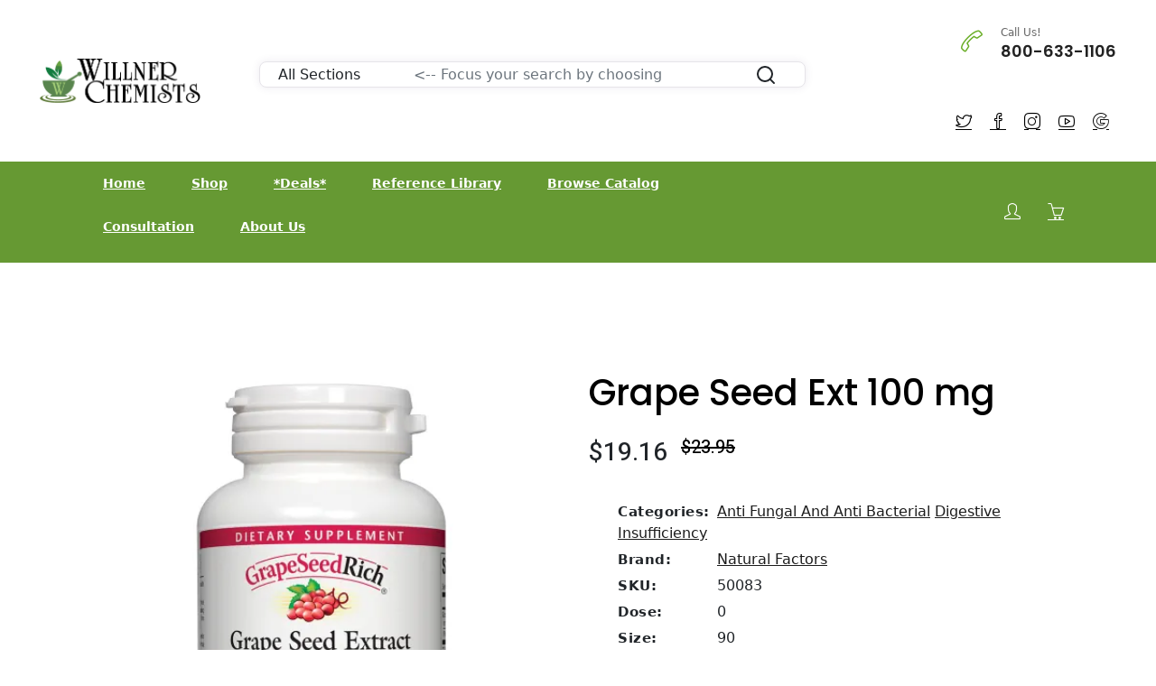

--- FILE ---
content_type: text/html;charset=UTF-8
request_url: https://willner.com/product/grape-seed-ext-100-mg-50083
body_size: 7417
content:
<!--
== TEMPLATE: product-details.cfm
== LAST: 20230110
-->
<!-- Canonical: https://willner.com/product/grape-seed-ext-100-mg-50083 -->
<!-- Refer: -->
<!-- Query: p=grape-seed-ext-100-mg-50083 -->
<!-- Script: /product-details.cfm -->
<!-- URL: https://willner.com/product-details.cfm?p=grape-seed-ext-100-mg-50083 -->
<!-- utm_id: -->
<!-- utm_source: -->
<!-- utm_medium: Mozilla/5.0 (Macintosh; Intel Mac OS X 10_15_7) AppleWebKit/537.36 (KHTML, like Gecko) Chrome/131.0.0.0 Safari/537.36; ClaudeBot/1.0; +claudebot@anthropic.com) -->
<!-- utm_campaign: -->
<!-- utm_term: -->
<!-- utm_content: -->
<!-- Promo Code: -->
<!doctype html>
<html class="no-js" lang="en">
<head>
<!-- Google Tag Manager -->
<script>(function(w,d,s,l,i){w[l]=w[l]||[];w[l].push({'gtm.start':
new Date().getTime(),event:'gtm.js'});var f=d.getElementsByTagName(s)[0],
j=d.createElement(s),dl=l!='dataLayer'?'&l='+l:'';j.async=true;j.src=
'https://www.googletagmanager.com/gtm.js?id='+i+dl;f.parentNode.insertBefore(j,f);
})(window,document,'script','dataLayer','GTM-N787K7K');</script>
<!-- End Google Tag Manager -->
<meta charset="utf-8">
<meta http-equiv="x-ua-compatible" content="ie=edge">
<!-- SEO TITLE -->
<title>Willner Chemists | Natural Factors </title>
<meta name="robots" content="index, follow" />
<meta name="description" content="Shop Willner Chemists for Natural Factors ">
<link rel="canonical" href="https://willner.com/product/grape-seed-ext-100-mg-50083" />
<meta name="viewport" content="width=device-width, initial-scale=1, shrink-to-fit=no">
<!-- Favicon -->
<link rel="icon" href="/assets/images/logo/logo-willner-32.png" type="image/png" sizes="32x32">
<link rel="icon" href="/assets/images/logo/logo-willner-128.png" type="image/png" sizes="128x128">
<link rel="icon" href="/assets/images/logo/logo-willner-192.png" type="image/png" sizes="192x192">
<link rel="apple-touch-icon" href="/assets/images/logo/logo-willner-180.png" sizes="180x180">
<!-- All CSS is here ============================================ -->
<link rel="stylesheet" href="/assets/css/vendor/simple-line-icons.css">
<link rel="stylesheet" href="/assets/css/plugins/jquery-ui.css">
<link rel="stylesheet" href="/assets/css/style.css">
<link rel="stylesheet" href="/assets/css/vendor/pagination.css">
<link rel="stylesheet" href="/assets/css/plugins/slick.css">
<script src="/assets/js/vendor/jquery-v3.6.0.min.js"></script>
<script src="/assets/js/vendor/bootstrap.min.js"></script>
<link rel="stylesheet" href="/assets/css/vendor/bootstrap.min.css">
<script src="/assets/js/plugins/jquery-ui.js"></script>
<script src="/assets/js/plugins/scrollup.js"></script>
<script src="/assets/js/plugins/wow.js"></script>
<script src="/assets/js/plugins/slick.js"></script>
<script src="/assets/js/plugins/jquery.syotimer.min.js"></script>
<script src="/assets/js/plugins/jquery.nice-select.min.js"></script>
<script src="/assets/js/plugins/easyzoom.js"></script>
<script src="/assets/js/plugins/magnific-popup.js"></script>
<script src="/assets/js/plugins/sticky-sidebar.js"></script>
</head>
<STYLE>
#moreText {
display: none;
padding-bottom: 15px;
}
#read-btn {
text-decoration: underline;
cursor: pointer;
color: #0064E0;;
display: none;
}
.lessBtn{
color: #0064E0;
text-decoration: underline dotted
}
.helper {
display: inline-block;
height: 100%;
vertical-align: middle;
}
.centerv{
vertical-align: middle;
max-width: 100%;
height: auto;
}
#dots {
color: #0064E0;
}
</STYLE>
<body>
<!-- Google Tag Manager (noscript) -->
<noscript><iframe src="https://www.googletagmanager.com/ns.html?id=GTM-N787K7K"
height="0" width="0" style="display:none;visibility:hidden"></iframe></noscript>
<!-- End Google Tag Manager (noscript) -->
<script type="application/ld+json">
{
"@context": "https://schema.org/",
"@type": "Product",
"name": "Grape Seed Ext 100 mg",
"image": [
"https://willner.com/assets/images/product/NFT/50083-front-2048.webp"
],
"description": "Grape Seed Ext 100 mg by Natural Factors is a premium nutritional supplement designed to support your health and wellness. Formulated with high-quality ingredients, it offers a natural solution for those seeking to enhance their overall well-being.
FEATURES & BENEFITS
- High-Quality Ingredients: Made with top-grade components to ensure maximum efficacy.
- Supports Health: Provides essential nutrients to support various aspects of health.
- Trusted Brand: Brought to you by Natural Factors, a leader in the health and wellness industry.
WHO CAN BENEFIT
This product is ideal for individuals looking to improve their health and supplement their diet with essential nutrients. It is beneficial for those seeking to maintain a healthy lifestyle and address specific nutritional needs.
RECOMMENDED DOSAGE
Take the recommended dosage as indicated on the product packaging or as directed by your healthcare provider. For best results, maintain consistent use and combine with a balanced diet and regular exercise..",
"sku": "50083",
"brand": {
"@type": "Brand",
"name": "Natural Factors"
},
"offers": {
"@type": "Offer",
"url": "https://willner.com/product/grape-seed-ext-100-mg-50083",
"priceCurrency": "USD",
"price": "19.16",
"itemCondition": "https://schema.org/NewCondition"
}
}
</script>
<div class="main-wrapper">
<!-- Header with main navigation -->
<header class="header-area">
<div class="header-large-device">
<div class="header-middle header-middle-padding-2">
<div class="container" STYLE="width: 95%; max-width: none;">
<div class="row align-items-center">
<div class="col-xl-2 col-lg-2">
<div class="logo">
<a href="https://willner.com/"><img src="/assets/images/logo/nameplate.png" alt="logo"></a>
</div>
</div>
<div class="col-xl-7 col-lg-7">
<STYLE>
.search-form {
width: 80%;
margin: 0 auto;
margin-top: 1rem;
}
.search-form input {
height: 100%;
background: transparent;
border: 0;
display: block;
width: 100%;
padding: 1rem;
height: 100%;
font-size: 1rem;
}
.search-form select {
background: transparent;
border: 0;
padding: 1rem;
height: 100%;
font-size: 1rem;
}
.search-form select:focus {
border: 0;
}
.search-form button {
height: 100%;
width: 100%;
font-size: 1rem;
}
.btn-local{
cursor: pointer;
padding: 0px;
margin: 0px;
transition: none;
display: inline-block;
font-weight: 400;
line-height: 1.5;
color: #212529;
text-align: center;
text-decoration: none;
vertical-align: middle;
user-select: none;
background-color: transparent;
border: 1px solid transparent;
border-radius: .25rem;
-webkit-appearance: button;
text-transform: none;
font-family: inherit;
--bs-gutter-x: 1.5rem;
--bs-gutter-y: 0;
box-sizing: border-box;
word-wrap: break-word;
font-style: normal;
}
.search-form button svg {
width: 24px;
height: 24px;
}
.search-body {
margin-bottom: 1.5rem;
}
.search-body .search-filters .filter-list {
margin-bottom: 1.3rem;
}
.search-body .search-filters .filter-list .title {
color: #3c4142;
margin-bottom: 1rem;
}
.search-body .search-filters .filter-list .filter-text {
color: #727686;
}
.search-body .search-result .result-header {
margin-bottom: 2rem;
}
.search-body .search-result .result-header .records {
color: #3c4142;
}
.search-body .search-result .result-header .result-actions {
text-align: right;
display: flex;
align-items: center;
justify-content: space-between;
}
.search-body .search-result .result-header .result-actions .result-sorting {
display: flex;
align-items: center;
}
.search-body .search-result .result-header .result-actions .result-sorting span {
flex-shrink: 0;
font-size: 0.8125rem;
}
.search-body .search-result .result-header .result-actions .result-sorting select {
color: #68CBD7;
}
.search-body .search-result .result-header .result-actions .result-sorting select option {
color: #3c4142;
}
@media (min-width: 768px) and (max-width: 991.98px) {
.search-body .search-filters {
display: flex;
}
.search-body .search-filters .filter-list {
margin-right: 1rem;
}
}
.card-margin {
margin-bottom: 1.875rem;
}
@media (min-width: 992px){
.col-lg-2 {
flex: 0 0 16.66667%;
max-width: 16.66667%;
}
}
.card-margin {
margin-bottom: 1.875rem;
}
.card {
border: 0;
box-shadow: 0px 0px 10px 0px rgba(82, 63, 105, 0.1);
-webkit-box-shadow: 0px 0px 10px 0px rgba(82, 63, 105, 0.1);
-moz-box-shadow: 0px 0px 10px 0px rgba(82, 63, 105, 0.1);
-ms-box-shadow: 0px 0px 10px 0px rgba(82, 63, 105, 0.1);
}
.card {
position: relative;
display: flex;
flex-direction: column;
min-width: 0;
word-wrap: break-word;
background-color: #ffffff;
background-clip: border-box;
border: 1px solid #e6e4e9;
border-radius: 8px;
}
</STYLE>
<div class="container">
<div class="row">
<div class="col-lg-12 card-margin">
<div class="card search-form" style="width:95%;">
<div class="card-body p-0">
<div class="row g-0">
<form name="SrchForm" action="/app-searchresults.cfm" method="post">
<div class="col-12">
<div class="row g-0" style="padding-left: 20px; padding-right: 20px;">
<div class="col-lg-3 col-md-3 col-sm-12 p-0">
<select class="form-control" style="margin: 0px; padding: 0px;" ID="stype" NAME="stype">
<option value="0">All Sections</option>
<option value="1">Products</option>
<option value="2">Brands</option>
<option value="3">Categories</option>
<option value="4">Articles</option>
<option value="5">Podcast</option>
<option value="6">News</option>
</select>
</div>
<div class="col-lg-8 col-md-6 col-sm-12 p-0">
<input type="text" placeholder="&lt;-- Focus your search by choosing" class="form-control" ID="criteria" name="criteria" style="margin: 0px; padding: 0px; padding-left: 10px;">
</div>
<div class="col-lg-1 col-md-3 col-sm-12 p-0" style="width: 8.33%">
<button type="submit" class="btn-local" style="margin: 0px; padding: 0px;">
<svg xmlns="http://www.w3.org/2000/svg" width="24" height="24" viewBox="0 0 24 24" fill="none" stroke="currentColor" stroke-width="2" stroke-linecap="round" stroke-linejoin="round" class="feather feather-search"><circle cx="11" cy="11" r="8"></circle><line x1="21" y1="21" x2="16.65" y2="16.65"></line></svg>
</button>
</div>
</div>
</div>
</form>
</div>
</div>
</div>
</div>
</div>
</div>
</div>
<div class="col-xl-3 col-lg-3">
<div class="hotline-2-wrap">
<div class="hotline-2-icon">
<i class="green-2 icon-call-end"></i>
</div>
<div class="hotline-2-content">
<span>Call Us!</span>
<h5>800-633-1106</h5>
</div>
</div>
<div class="social-style-1 social-style-1-font-inc social-style-1-mrg-2" STYLE="padding-left: 8px; padding-right: 8px; font-size: 16px; float: right;">
<a href="https://twitter.com/WillnerChemists" STYLE="COLOR: ##6AAE27;"><i class="icon-social-twitter"></i></a>
<a href="https://www.facebook.com/willner.chemists.ny" STYLE="COLOR: ##6AAE27;"><i class="icon-social-facebook"></i></a>
<a href="https://www.instagram.com/willnerchemists" STYLE="COLOR: ##6AAE27;"><i class="icon-social-instagram"></i></a>
<a href="https://www.youtube.com/@WillnerChemists-zs6rd" STYLE="COLOR: ##6AAE27;"><i class="icon-social-youtube"></i></a>
<a href="https://maps.app.goo.gl/VsDhx2nQTwmQGkzm8" STYLE="COLOR: ##6AAE27;"><i class="icon-social-google"></i></a>
</div>
</div>
</div>
</div>
</div>
<!-- ******** main menu -->
<div class="header-bottom bg-green-2">
<div class="container">
<div class="row align-items-center">
<div class="col-lg-9">
<div class="main-menu main-menu-white main-menu-padding-1 main-menu-font-size-14 main-menu-lh-5">
<nav>
<UL>
<li><a href="/">Home</a>
</LI>
<li><a href="/shop">Shop</a>
<UL class="sub-menu-style">
<li><a href="/health-concern">Shop By Health Concern</a>
</LI>
<li><a href="/brand">Shop by Brand</a>
</LI>
<li><a href="/supplements">Shop by Type</a>
</LI>
<li><a href="/sale">Shop Sale Items</a>
</LI>
<li><a href="/category">Shop All Categories</a>
</LI>
</UL>
</LI>
<li><a href="/sale">*Deals*</a>
</LI>
<li><a href="/reference-library">Reference Library</a>
<UL class="sub-menu-style">
<li><a href="/news">News</a>
</LI>
<li><a href="/articles">Articles</a>
</LI>
<li><a href="/podcasts">Podcasts</a>
</LI>
</UL>
</LI>
<li><a href="/catalog">Browse Catalog</a>
</LI>
<li><a href="/consult">Consultation</a>
</LI>
<li><a href="/about-willner">About Us</a>
<UL class="sub-menu-style">
<li><a href="/terms">Terms and Conditions</a>
</LI>
<li>Our Experts
<UL class="sub-menu-style">
<li><a href="/arnie-gitomer">Arnold Gitomer, R.Ph.</a>
</LI>
<li><a href="/don-goldberg">Donald Goldberg, R.Ph.</a>
</LI>
</UL>
</LI>
<li><a href="/privacy-policy">Privacy Policy</a>
</LI>
</UL>
</LI>
</UL>
</nav>
</div>
</div>
<div class="col-lg-3">
<div class="header-action header-action-flex pr-20">
<div class="same-style-2 same-style-2-white same-style-2-font-dec">
<a href="/login" aria-label="Login"><i class="icon-user"></i></a>
</div>
<div class="same-style-2 same-style-2-white same-style-2-font-dec header-cart">
<a href="/cart" aria-label="Shopping Cart">
<i ID="basket" class="icon-basket"></i><span ID="cart-count" class="pro-count blue"></span>
</a>
</div>
</div>
</div>
</div>
</div>
</div>
</div>
<div class="header-small-device small-device-ptb-1">
<div class="container">
<div class="row align-items-center">
<div class="col-5">
<div class="mobile-logo">
<a href="index.cfm">
<img alt="" src="/assets/images/logo/nameplate.png" style="max-height: 60px;">
</a>
</div>
</div>
<div class="col-7">
<div class="header-action header-action-flex">
<div class="same-style-2 same-style-2-font-inc">
<a href="/login" aria-label="Login"><i class="icon-user"></i></a>
</div>
<div class="same-style-2 same-style-2-font-inc header-cart">
<a href="/cart.cfm" aria-label="Shopping Cart">
<i ID="basket" class="icon-basket"></i><span ID="cart-count" class="pro-count blue"></span>
</a>
</div>
<div class="same-style-2 main-menu-icon">
<a class="mobile-header-button-active" href="#" aria-label="Menu"><i class="icon-menu"></i> </a>
</div>
</div>
</div>
</div>
</div>
</div>
</header>
<!-- mobile header start -->
<div class="mobile-header-active mobile-header-wrapper-style">
<div class="clickalbe-sidebar-wrap">
<a class="sidebar-close" rel="nofollow"><i class="icon_close"></i></a>
<div class="mobile-header-content-area">
<div class="header-offer-wrap-2 mrg-none mobile-header-padding-border-4">
<p><span>FREE SHIPPING</span> for orders over $125</p>
</div>
<div class="mobile-search">
<form class="search-form" style=" margin: 0px; " action="/app-searchresults.cfm" method="post">
<input type="hidden" ID="stype" NAME="stype" value="0">
<div><input type="text" placeholder="Search here..." ID="criteria" name="criteria" name="criteria"></div>
<div><button class="button-search" style="width: 48px; left: 192px; border: 1px solid #0064e0; border-radius: 4px;"><i class="icon-magnifier"></i></button></div>
</form>
</div>
<div class="mobile-menu-wrap mobile-header-padding-border-2">
<!-- mobile menu start -->
<nav>
<ul class="mobile-menu">
<!-- Loop Page Home -- 5 --><li><a href="/">Home</a><!-- Loop Page Shop -- 6 --><li class="menu-item-has-children"><a href="/shop">Shop</a>
<ul class="dropdown"></ul><!-- Loop Page *Deals* -- 7 --><li><a href="/sale">*Deals*</a><!-- Loop Page Reference Library -- 3 --><li class="menu-item-has-children"><a href="/reference-library">Reference Library</a>
<ul class="dropdown"><!-- Loop Page News -- 20 --><li><a href="/news">News</a><!-- Loop Page Articles -- 21 --><li><a href="/articles">Articles</a><!-- Loop Page Podcasts -- 8 --><li><a href="/podcasts">Podcasts</a></ul><!-- Loop Page Browse Catalog -- 4 --><li><a href="/catalog">Browse Catalog</a><!-- Loop Page Consultation -- 10 --><li><a href="/consult">Consultation</a><!-- Loop Page About Us -- 9 --><li class="menu-item-has-children"><a href="/about-willner">About Us</a>
<ul class="dropdown"><!-- Loop Page Terms and Conditions -- 18 --><li><a href="/terms">Terms and Conditions</a><!-- Loop Page Our Experts -- 22 --><li class="menu-item-has-children"><a href="/experts">Our Experts</a>
<ul class="dropdown"><!-- Loop Page Arnold Gitomer, R.Ph. -- 24 --><li><a href="/arnie-gitomer">Arnold Gitomer, R.Ph.</a><!-- Loop Page Donald Goldberg, R.Ph. -- 23 --><li><a href="/don-goldberg">Donald Goldberg, R.Ph.</a></ul><!-- Loop Page Privacy Policy -- 19 --><li><a href="/privacy-policy">Privacy Policy</a></ul>
</ul>
</nav>
<!-- mobile menu end -->
</div>
<div class="mobile-contact-info mobile-header-padding-border-4">
<ul>
<li><i class="icon-phone "></i> 800-633-1106</li>
<li><i class="icon-envelope-open "></i> custServ@willner.com</li>
<li><i class="icon-home"></i> 100 Park Ave, New York, NY 10017</li>
</ul>
</div>
<div class="mobile-social-icon">
<a class="facebook" href="#"><i class="icon-social-facebook"></i></a>
<a class="twitter" href="#"><i class="icon-social-twitter"></i></a>
<a class="pinterest" href="#"><i class="icon-social-pinterest"></i></a>
<a class="instagram" href="#"><i class="icon-social-instagram"></i></a>
</div>
</div>
</div>
</div>
<!-- mini cart flyout sidebar -->
<!-- Breadcrumbs panel -->
<div class="product-details-area pt-120 pb-115">
<div class="container">
<div class="row">
<div class="col-lg-6 col-md-6">
<div class="product-details-tab">
<div class="pro-dec-big-img-slider">
<div class="easyzoom-style">
<div class="easyzoom easyzoom--overlay">
<a href="/assets/images/product/NFT/50083-front-2048.webp"><img src="/assets/images/product/NFT/50083-front.jpg"
sizes="(min-width: 600px) 25vw, (min-width: 500px) 50vw, 100vw"
srcset="/assets/images/product/NFT/50083-front-110.webp 110w, /assets/images/product/NFT/50083-front-256.webp 256w, /assets/images/product/NFT/50083-front-512.webp 512w, /assets/images/product/NFT/50083-front-1024.webp 1024w, /assets/images/product/NFT/50083-front-2048.webp 2048w" alt="Natural Factors - Grape Seed Ext 100 mg"></a>
<a class="easyzoom-pop-up img-popup" href="/assets/images/product/NFT/50083-front-2048.webp"><i class="icon-size-fullscreen"></i></a>
</div>
</div>
</div>
</div>
</div>
<div class="col-lg-6 col-md-6">
<div class="product-details-content pro-details-content-mrg">
<h1>Grape Seed Ext 100 mg</h1>
<div class="pro-details-price">
<span>$19.16</span>
<span class="old-price">$23.95</span>
</div>
<div class="product-details-meta">
<ul>
<li><span>Categories:</span>
<a href="/category/anti-fungal-and-anti-bacterial">Anti Fungal And Anti Bacterial</a>
<a href="/category/digestive-insufficiency">Digestive Insufficiency</a>
</li>
<li><span>Brand:</span>
<a href="/brand/natural-factors">Natural Factors</a>
</li>
<li><span>SKU:</span> 50083</li>
<li><span>Dose:</span> 0</li>
<li><span>Size:</span> 90</li>
<li><span>Format:</span> CAP</li>
<li><span>Availability:</span>
In Stock
</li>
</ul>
</div>
<div class="pro-details-action-wrap">
<div class="pro-add-to-cart">
<button onclick="addToCart(50083)" ID="50083-AddBtn" title="Add To Cart">Add To Cart</button>
</div>
<div class="pro-details-action">
<a class="social" title="Social" href="#"><i class="icon-share"></i></a>
<div class="product-dec-social">
<a class="facebook" title="Facebook" href="#"><i class="icon-social-facebook"></i></a>
<a class="twitter" title="Twitter" href="#"><i class="icon-social-twitter"></i></a>
<a class="instagram" title="Instagram" href="#"><i class="icon-social-instagram"></i></a>
<a class="pinterest" title="Pinterest" href="#"><i class="icon-social-pinterest"></i></a>
</div>
</div>
</div>
</div>
</div>
</div>
<div class="row">
<div class="col-lg-12 col-md-12">
<H4>Detailed Description</H4>
Grape Seed Ext 100 Mg by <a href="/brand/natural-factors">Natural Factors</a> is a premium nutritional supplement designed to support your health and wellness. Formulated with high-quality ingredients, it offers a natural solution for those seeking to enhance their overall well-being.
<span id="dots">...</span><span id="moreText"><br><br><h4>Features And Benefits:</h4>
<br>- High-Quality Ingredients: Made with top-grade components to ensure maximum efficacy.
<br>- Supports Health: Provides essential nutrients to support various aspects of health.
<br>- Trusted Brand: Brought to you by <a href="/brand/natural-factors">Natural Factors</a>, a leader in the health and wellness industry.
<br><br><h4>Who Would Benefit:</h4>
This product is ideal for individuals looking to improve their health and supplement their diet with essential nutrients. It is beneficial for those seeking to maintain a healthy lifestyle and address specific nutritional needs.
<br><br><h4>Recommended Dosage:</h4>
Take the recommended dosage as indicated on the product packaging or as directed by your healthcare provider. For best results, maintain consistent use and combine with a balanced diet and regular exercise.</span>
<span id="read-btn" onclick="expandMore();">Read More</span>
</div>
</div>
<div style="width: 33%; margin-left: auto; margin-right: auto; BORDER: 1px solid black;">
* These statements have not been evaluated by the Food and Drug Administration. This product is not intended to diagnose, treat, cure, or prevent disease.
</div>
</div>
</div>
<footer class="footer-area bg-charcoal">
<div class="footer-top border-bottom-4 pb-55">
<div class="container">
<div class="row">
<div class="col-lg-4 col-md-4 col-sm-6 col-12">
<div class="footer-widget ml-70 mb-40">
<h3 class="footer-title">Features</h3>
<div class="footer-info-list">
<ul>
<li><a href="/catalog">Browse Catalog</a></li>
<li><a href="/podcasts">Podcasts</a></li>
<li><a href="/reference-library">Reference Library</a></li>
<li><a href="/consult">Consultations</a></li>
<li><a href="/account">My Account</a></li>
</ul>
</div>
</div>
</div>
<div class="col-lg-4 col-md-4 col-sm-6 col-12">
<div class="footer-widget mb-40">
<h3 class="footer-title">Shop By</h3>
<div class="footer-info-list info-list-50-parcent">
<ul>
<li><a href="/brand">Brand</a></li>
<li><a href="/health-concern">Health Concern</a></li>
<li><a href="/supplements">Vitamins & Supplements</a></li>
</ul>
</div>
</div>
<div class="footer-widget mb-40">
<h3 class="footer-title">Information</h3>
<div class="footer-info-list info-list-50-parcent">
<ul>
<li><a href="/terms">Term & Conditions</a></li>
<li><a href="/privacy-policy">Privacy Policy</a></li>
<li><a href="/about-willner">About Us</a></li>
<li><a href="/faq">FAQs</a></li>
</ul>
</div>
</div>
<div style="text-align: left; color: #aaa;">
*Overweight orders may require an extra charge
</div>
</div>
<div class="col-lg-4 col-md-4 col-sm-12 col-12">
<div class="footer-widget mb-40 ">
<h3 class="footer-title">Contact Us</h3>
<div class="contact-info-2">
<div class="single-contact-info-2">
<div class="contact-info-2-icon">
<i class="icon-call-end green-2"></i>
</div>
<div class="contact-info-2-content">
<p>Got a question? Call us</p>
<h3 class="green-2">800-633-1106</h3>
</div>
</div>
<div class="single-contact-info-2">
<div class="contact-info-2-icon">
<i class="icon-cursor icons"></i>
</div>
<div class="contact-info-2-content">
<p>100 Park Ave, New York, NY 10017</p>
</div>
</div>
<div class="single-contact-info-2">
<div class="contact-info-2-icon">
<i class="icon-envelope-open "></i>
</div>
<div class="contact-info-2-content">
<p>custServ@willner.com</p>
</div>
</div>
</div>
<div class="social-style-1 social-style-1-font-inc social-style-1-mrg-2" STYLE="padding-left: 8px; padding-right: 8px; font-size: 20px;">
<a href="https://twitter.com/WillnerChemists" STYLE="COLOR: white;"><i class="icon-social-twitter"></i></a>
<a href="https://www.facebook.com/willner.chemists.ny" STYLE="COLOR: white;"><i class="icon-social-facebook"></i></a>
<a href="https://www.instagram.com/willnerchemists" STYLE="COLOR: white;"><i class="icon-social-instagram"></i></a>
<a href="https://www.youtube.com/@WillnerChemists-zs6rd" STYLE="COLOR: white;"><i class="icon-social-youtube"></i></a>
<a href="https://maps.app.goo.gl/VsDhx2nQTwmQGkzm8" STYLE="COLOR: white;"><i class="icon-social-google"></i></a>
</div>
</div>
</div>
</div>
</div>
</div>
<div class="footer-bottom pt-30 pb-30 ">
<div class="container">
<div class="row flex-row-reverse">
<div class="col-lg-6 col-md-6">
<div class="payment-img payment-img-right">
<img src="/assets/images/icon-img/payment.png" alt="payment types">
</div>
</div>
<div class="col-lg-6 col-md-6">
<div class="copyright copyright-center">
<p>Copyright &copy; 2022-2026 Willner Chemists</p>
</div>
</div>
</div>
</div>
</div>
<!-- AreWeOK: 5B643F81-A9BC-4153-866D-BC16323D87FC-->
</footer>
<!-- Modal -->
<!-- Modal end -->
</div>
<SCRIPT>
$(document).ready(function () {
var moreText = document.getElementById("moreText");
if( moreText != null ) {
var btnText = document.getElementById("read-btn");
btnText.style.display = "inline";
}
});
function expandMore() {
var moreText = document.getElementById("moreText");
var btnText = document.getElementById("read-btn");
var dots = document.getElementById("dots");
if (dots.style.display === "none") {
dots.style.display = "inline";
btnText.innerHTML = "Read More";
moreText.style.display = "none";
btnText.classList.remove("lessBtn");
} else {
dots.style.display = "none";
btnText.innerHTML = "[Read less]";
moreText.style.display = "inline";
btnText.classList.add("lessBtn");
}
}
</SCRIPT>
<script>
var Crt_amount = document.getElementById('cart-amount');
var Crt_count = document.getElementById('cart-count');
function addToCart(sku){
//console.log( "Adding " + sku );
// TODO: possibly add quantity add, and pull value with JQuery
$.ajax({
type:"GET",
url:"/components/cart-item.cfc?method=AddToCart",
data: "SKU="+sku,
cache:false,
success: function(json) {
data = JSON.parse(json);
//console.log("Success: " + data);
if( data == true ){
$.ajax({
type:"GET",
url:"/components/cart-item.cfc?method=CartInfo",
cache:false,
success: function(json) {
//console.log("CartInfo Success: " + json + 0);
data = JSON.parse(json);
if( Crt_amount != null ) {
$('#cart-amount').show();
$('#cart-amount').html("$"+data[1]);
//Crt_amount.html("$" + data[1]);
}
//Crt_count.html(data[0]);
$('#cart-count').show();
$('#cart-count').html(data[0]);
//console.log("Cart Count: " + data[0]);
//console.log("Cart Amt: " + data[1]);
}
})
}
}
});
return false;
}
</script>
<!-- All JS is here -->
<script src="/assets/js/vendor/modernizr-3.11.7.min.js"></script>
<script src="/assets/js/vendor/jquery-migrate-v3.3.2.min.js"></script>
<script src="/assets/js/vendor/popper.min.js"></script>
<script src="/assets/js/plugins/jquery.instagramfeed.min.js"></script>
<script src="/assets/js/plugins/jquery-ui-touch-punch.js"></script>
<script src="/assets/js/plugins/ajax-mail.js"></script>
<script src="/assets/js/plugins/slick.js"></script>
<!-- Main JS -->
<script src="/assets/js/main.js"></script>
<script>
$(function() {
$.ajax({
type:"GET",
url:"/components/cart-item.cfc?method=CartInfo",
cache:false,
success: function(json) {
console.log(json);
data = JSON.parse(json);
if( data[0] == 0){
$('#cart-count').hide();
$('#cart-amount').hide();
$("#basket").attr('class', 'icon-basket');
return;
}
console.log("Non-Zero")
$('#cart-count').show(100);
$('#cart-amount').show(100);
$("#basket").attr('class', 'icon-basket-loaded');
$('#cart-count').html(data[0])
$('#cart-amount').html("$"+data[1])
}
})
});
</script>
<script> (function(){ var s = document.createElement('script'); var h = document.querySelector('head') || document.body; s.src = 'https://acsbapp.com/apps/app/dist/js/app.js'; s.async = true; s.onload = function(){ acsbJS.init({ statementLink : '', footerHtml : 'Powered by Breakout Internet Media', hideMobile : false, hideTrigger : false, disableBgProcess : false, language : 'en', position : 'left', leadColor : '#146ff8', triggerColor : '#146ff8', triggerRadius : '10px', triggerPositionX : 'left', triggerPositionY : 'bottom', triggerIcon : 'people', triggerSize : 'medium', triggerOffsetX : 20, triggerOffsetY : 20, mobile : { triggerSize : 'medium', triggerPositionX : 'left', triggerPositionY : 'bottom', triggerOffsetX : 1, triggerOffsetY : 1, triggerRadius : '10px' } }); }; h.appendChild(s); })(); </script>
</body>

--- FILE ---
content_type: application/x-javascript; charset=utf-8
request_url: https://app.avidtrak.com/A10070Cae82f63509b719cdf4137ca5e748db/track.js
body_size: 18567
content:
var mf_client_id=10070;
var mf_ttype='keyword';
window.at_script_status='loaded';
var allow_kw='';
var mf_wlist='0';
var mf_lsrc=1;
var mf_adw='0';
var mf_cnet='0';
var mf_push_conv='0';
var mf_uqid='96240630733';
var use_subdomain_cookie='0';
var mf_client_domain='';
var mf_token='ae82f63509b719cdf4137ca5e748db';
var mf_use_metro='0';
var mf_use_smart_metro='0';
var mf_use_force_metro_url_wise='0';
var mf_use_nofollow_urltargeted='0';
var mf_no='';
var mf_local_no='';
var mf_ga_exp='0';
var mf_multi_account='0';
var mf_push_detail='1';
var mf_use_new_js='1';
var mf_monitor_replacement='0';
var mf_monitor_days='3';
var mf_js_version='1081';
var mf_js_last_updated='2026-01-27 08:22:44';
var mf_use_custom_js='0';
var mf_use_custom_replacement='0';
var mf_custom_replacement_classes='';
var mf_custom_replacement_classes_ignore='';
var mf_use_specific_element_replacement='0';
var mf_use_sp_elem_rep_name='';
var mf_use_sp_elem_rep_filter='';
var mf_use_smart_replacement='1';
var mf_use_smart_pushing='1';
var mf_use_direct_num_replacement='1';
var mf_use_universal_num_replacement='1';
var mf_use_hybrid_universal_num_replacement='1';
var mf_use_social_num_replacement='0';
var mf_use_device_num_replacement='0';
var mf_use_semi_specific='0';
var mf_use_custom_param='0';
var use_url_tracking='0';
var mf_use_conversion_email='0';
var mf_use_cufon='0';
var mf_use_number_formatting='0';
var mf_area_wise_rotation='0';
var mf_js_cookie_expiry='0';
var mf_avid_newui='1';
var mf_use_wix_site='0';
var mf_ignore_country_code='0';
var mf_use_restricted_domain_replacement='0';
var mf_use_replace_multiple_times='0';
var mf_use_bot_dni='0';
var mf_bot_dni_num='';
var mf_my_uri='app.avidtrak.com/track/';
var mf_compress_js_cookie='0';
var loc=document.location.href;
var mf_refer=document.referrer;
var mf_use_ga4='1';
var mf_ga4_mid='B4W2N46Y42';
var mf_ga4_session='';
var mf_use_ua='0';
var mf_ua_obj_name='ga';
var mf_regex_num=new Array();
mf_regex_num[0]='8006331106';
var mf_regex=/([+]?[1]?(1 )?[-.+]?\(?8[- .+]*0[- .+]*0\)?[- .+]*6[- .+]*3[- .+]*3[- .+]*1[- .+]*1[- .+]*0[- .+]*6)/g;
if(typeof(_AT)=='undefined'){
var _AT={
pre:"at_",
cid:mf_client_id,
multi_account:mf_multi_account,
use_conversion_email:mf_use_conversion_email,
uri:mf_my_uri,
cur_loc:'',
pre_loc:'',
uvid:0,
wvid:0,
send_event:false,
debug_mode:false
};
'undefined'==typeof window._atq&&(window._atq=[]);
var ATQ=function(a){
if(a&&a.length) for(var b=0;b<a.length;b++)this.push(a[b]);
};
ATQ.prototype.get=function(a){
if(a)if("object"==typeof(a)&&a.length){
var b=a.splice(0,1);
return _AT[b]&&_AT[b].apply(_AT,a);
}else "function"==typeof(a)&&a();
};
ATQ.prototype.push=function(a){
if(a)if("object"==typeof(a)&&a.length){
var b=a.splice(0,1);
_AT[b]&&_AT[b].apply(_AT,a);
}else "function"==typeof(a)&&a();
};
window._atq=new ATQ(window._atq);
_AT.TrackConversionForm=function(id){
if(id>0){
_AT.readConvParams();
var mf_long_url=mf_url+'event.php?eventid='+id+'&cur_loc='+this.cur_loc+'&pre_loc='+this.pre_loc+'&uvid='+this.uvid+'&wvid='+this.wvid+'&event_cid='+this.cid+'&use_conversion_email='+this.use_conversion_email;
var conv=readCookie('mf_pending_conv');
if(conv!=null&&conv.length>5){createCookie('mf_pending_conv',conv+'<!--split-->'+mf_long_url,mf_ex_day);}
else{createCookie('mf_pending_conv',mf_long_url,mf_ex_day);setTimeout(function(){if(typeof(mf_pending_conv)=='function')mf_pending_conv();},3000);}
return true;
}};
_AT.TrackConversionLink=function(id){
if(id>0&&this.send_event==true){
_AT.readConvParams();
var tracked_convs=readCookie('tracked_convs');
var mf_long_url=mf_url+'event.php?eventid='+id+'&cur_loc='+this.cur_loc+'&pre_loc='+this.pre_loc+'&uvid='+this.uvid+'&wvid='+this.wvid+'&event_cid='+this.cid+'&use_conversion_email='+this.use_conversion_email;
if(tracked_convs==null||tracked_convs.indexOf(id+'|')==-1){
mf_log('Pushing Conv: '+id);
create_img(mf_long_url);
var itracked_convs=id+'|';
if(tracked_convs!=null){itracked_convs=tracked_convs+id+'|';}
createCookie('tracked_convs',itracked_convs,mf_ex_day);
}}else{
this.send_event=true;
setTimeout(function(){_AT.TrackConversionLink(id);},3000);
}};
_AT.TrackEvent=function(category, action, opt_label, opt_value){
if(typeof(category)!=='undefined'&&typeof(action)!=='undefined'){
_AT.readConvParams();
if(!opt_label)opt_label='';
if(!opt_value)opt_value=0;
var tracked_convs=readCookie('tracked_convs');
var mf_long_url=mf_url+'event.php?category='+category+'&action='+action+'&label='+opt_label+'&value='+opt_value+'&cur_loc='+this.cur_loc+'&pre_loc='+this.pre_loc+'&uvid='+this.uvid+'&wvid='+this.wvid+'&event_cid='+this.cid+'&event_cid='+this.cid+'&use_conversion_email='+this.use_conversion_email;
create_img(mf_long_url);
if(this.cid==1111||this.cid==5791){
mf_force_default_visit=true;
make_metro_visit_now();
}
}};
_AT.TrackConversion=_AT.TrackConversionForm;
_AT.Conversion=_AT.TrackConversionLink;
_AT.TrackFormSubmit=_AT.TrackConversionForm;
_AT.TrackPendingConversion=_AT.TrackConversionLink;
_AT.readConvParams=function(){
this.cur_loc=loc.replace(/[&|#]/g,'|');
this.pre_loc=mf_refer.replace(/[&|#]/g,'|');
this.uvid=readCookie('mf_cok_uvid');
this.wvid=readCookie('mf_cok_wvid');
};
_AT.getCID=function(){
return this.cid;
};
_AT.debugMode=function(){
if(iK('mf_debug')=='true'){this.debug_mode=true;}
else{this.debug_mode=false;}
return this.debug_mode;
};
}
function tinyxhr(url,method,post,contentType,callback) {var requestTimeout,xhr; try {xhr=new XMLHttpRequest();} catch(e) {try {xhr=new ActiveXObject("Msxml2.XMLHTTP");} catch(e) {if(console)mf_log("tinyxhr: XMLHttpRequest not supported"); return null;} } requestTimeout=setTimeout(function() {xhr.abort(); callback(new Error("tinyxhr: aborted by a timeout"));},5000); xhr.onreadystatechange=function() {if(xhr.readyState!=4) return; clearTimeout(requestTimeout); if(xhr.status!=200) {callback(new Error("tinyxhr: server response status is "+xhr.status));} else {} }; xhr.open(method? method.toUpperCase():"GET",url,true); if(!post) {xhr.send();} else {xhr.setRequestHeader('Content-Type',contentType? contentType:'application/x-www-form-urlencoded'); xhr.send(post);} }
function mf_tinyxhr(url,method,post,contentType,callback) {
var requestTimeout,xhr;
try {
xhr=new XMLHttpRequest();
} catch(e) {
try {xhr=new ActiveXObject("Msxml2.XMLHTTP");} catch(e) {mf_log("mf_tinyxhr: XMLHttpRequest not supported"); return null;}
}
requestTimeout=setTimeout(function() {
xhr.abort();
callback(new Error("mf_tinyxhr: aborted by a timeout"));
},5000);
xhr.onreadystatechange=function() {
if(xhr.readyState!=4) return;
clearTimeout(requestTimeout);
if(xhr.status!=200) {
callback(new Error("mf_tinyxhr: server response status is "+xhr.status));
} else {
let response,contentType=xhr.getResponseHeader("Content-Type");
if(contentType&&contentType.includes("application/json")) {
try {response=JSON.parse(xhr.responseText);} catch(e) {response={responseText: xhr.responseText};}
} else {response={responseText: xhr.responseText};}
callback(null,response,xhr);
}
};
xhr.open(method? method.toUpperCase():"GET",url,true);
if(!post) {
xhr.send();
} else {
xhr.setRequestHeader('Content-Type',contentType? contentType:'application/x-www-form-urlencoded');
xhr.send(post);
}
}
(function(name,definition,context) {
if(typeof (context['module'])!='undefined'&&context['module']['exports']) context['module']['exports']=definition();
else if(typeof (context['define'])!='undefined'&&context['define']=='function'&&context['define']['amd']) define(name,definition);
else context[name]=definition();
})('$mf_script',function() {
var doc=document,head=doc.getElementsByTagName('head')[0],validBase=/^https?:\/\//,list={},ids={},delay={},scriptpath,scripts={},s='string',f=false,push='push',domContentLoaded='DOMContentLoaded',readyState='readyState',addEventListener='addEventListener',onreadystatechange='onreadystatechange';
function every(ar,fn) {for(var i=0,j=ar.length;i<j;++i)if(!fn(ar[i])) return f; return 1;}
function each(ar,fn) {every(ar,function(el) {return !fn(el);});} if(!doc[readyState]&&doc[addEventListener]) {doc[addEventListener](domContentLoaded,function fn() {doc.removeEventListener(domContentLoaded,fn,f); doc[readyState]='complete';},f); doc[readyState]='loading';}
function $mf_script(paths,idOrDone,optDone) {
paths=paths[push]? paths:[paths]; var idOrDoneIsDone=idOrDone&&idOrDone.call,done=idOrDoneIsDone? idOrDone:optDone,id=idOrDoneIsDone? paths.join(''):idOrDone,queue=paths.length;
function loopFn(item) {return item.call? item():list[item];}
function callback() {if(!--queue) {list[id]=1; done&&done(); for(var dset in delay) {every(dset.split('|'),loopFn)&&!each(delay[dset],loopFn)&&(delay[dset]=[]);} } } setTimeout(function() {each(paths,function(path) {if(scripts[path]) {id&&(ids[id]=1); return scripts[path]==2&&callback();} scripts[path]=1; id&&(ids[id]=1); create(!validBase.test(path)&&scriptpath? scriptpath+path+'.js':path,callback); return 0;});},0); return $mf_script;
}
function create(path,fn) {var el=doc.createElement('script'),loaded=f; el.onload=el.onerror=el[onreadystatechange]=function() {if((el[readyState]&&!(/^c|loade/.test(el[readyState])))||loaded) return; el.onload=el[onreadystatechange]=null; loaded=1; scripts[path]=2; fn();}; el.async=true; el.src=path; head.insertBefore(el,head.firstChild);}
$mf_script.get=create;
$mf_script.order=function(scripts,id,done) {(function callback(s) {s=scripts.shift(); if(!scripts.length) $mf_script(s,id,done); else $mf_script(s,callback);}());};
$mf_script.path=function(p) {scriptpath=p;};
$mf_script.ready=function(deps,ready,req) {deps=deps[push]? deps:[deps]; var missing=[]; !each(deps,function(dep) {list[dep]||missing[push](dep);})&&every(deps,function(dep) {return list[dep];})? ready():!function(key) {delay[key]=delay[key]||[]; delay[key][push](ready); req&&req(missing);}(deps.join('|')); return $mf_script;};
return $mf_script;
},this);
function mf_pending_conv() {var conv=readCookie('mf_pending_conv'); if(conv!=null) {var arr=conv.split("<!--split-->"); for(var url in arr) {if(arr[url]!=null&&arr[url].length>5) {create_img(arr[url]);} } deleteCookie('mf_pending_conv');} }
function in_array(needle,haystack,argStrict) {var key='',strict=!!argStrict; if(strict) {for(key in haystack) {if(haystack[key]===needle) {return true;} } } else {for(key in haystack) {if(haystack[key]==needle) {return true;} } } return false;}
function trim(s) {s=s.replace(new RegExp("^[\\s]+","g"),""); s=s.replace(new RegExp("[\\s]+$","g"),""); return s;}
function urldecode(s) {if(s==null) return ''; else return decodeURIComponent(s.replace(/\+/g,' '));}
function urlencode(s) {if(s==null) return ''; else return encodeURIComponent(s.replace('%20','+'));}
function iK(k,r,e) {if(mf_client_id=='6581') return iKGeneric(k,r,e); else return iKCustom(k,r,e);}
function iKCustom(k,r,e) {r=(r||window.loc); k=k.replace(/[\[]/,"\\\[").replace(/[\]]/,"\\\]"); var regex=new RegExp("[\\?&]"+k+"=([^&#]*)"); var qs=regex.exec(r); if(qs==null) {return null;} else {if(e) mf_e=e; return qs[1];} return (qs? qs[1]:null);}
function iKGeneric(k,r,e) {r=(r||window.location.search); let params=new URLSearchParams(r); let value=params.has(k)? decodeURIComponent(params.get(k)):null; if(value && e !== undefined && e !== null){mf_e=e;} return value;}
var mf_long_cookies=['mf_cok_no','mf_cok_local_no','mf_cok_did_json','mf_cok_d2b_tracked','mf_cok_d2b_matched','visit_tracked','mf_visit_tracked'];
function readCookie(name) {var mf_localStorage=false; if(mf_use_metro==1&&mf_use_smart_metro==1&&in_array(name,mf_long_cookies)) {mf_localStorage=true;} if(mf_localStorage==true) {return window.localStorage.getItem(name);} else {return mf_readCookie(name);} }
function createCookie(name,value,days) {var mf_localStorage=false; if(value==null||value==undefined) value=''; if(mf_use_metro==1&&mf_use_smart_metro==1&&in_array(name,mf_long_cookies)) {mf_localStorage=true; var cvalue=''; if(name=='mf_cok_did_json') {cvalue='';} else {cvalue=value.split("|"); cvalue=cvalue[0];} mf_createCookie(name,cvalue+' ',days);} if(mf_localStorage==true) {window.localStorage.setItem(name,value);} else {mf_createCookie(name,value,days);} }
function deleteCookie(name) {var mf_localStorage=false; if(mf_use_metro==1&&mf_use_smart_metro==1&&in_array(name,mf_long_cookies)) {mf_localStorage=true;} if(mf_localStorage==true) {window.localStorage.removeItem(name);} else {mf_deleteCookie(name);} }
function mf_readCookie(name) {var nameEQ=name+"="; var ca=document.cookie.split(';'); for(var i=0;i<ca.length;i++) {var c=ca[i]; while(c.charAt(0)==' ') c=c.substring(1,c.length); if(c.indexOf(nameEQ)==0) {var r=c.substring(nameEQ.length,c.length); return r;} } return null;}
function mf_createCookie(name,value,days) {
var tlds=['ac.uk','co.uk','gov.uk','judiciary.uk','ltd.uk','me.uk','mod.uk','net.uk','nhs.uk','nic.uk','org.uk','parliament.uk','plc.uk','police.uk','royal.uk','sch.uk','com.ac','org.ac','co.at','com.au','net.au','org.au','ab.ca','bc.ca','mb.ca','nb.ca','nf.ca','nl.ca','ns.ca','nt.ca','nu.ca','on.ca','pe.ca','qc.ca','sk.ca','yk.ca'];
var expires='';if(days){var date=new Date(); date.setTime(date.getTime()+(days*24*60*60*1000)); expires=";expires="+date.toGMTString();} else {expires="";} if(use_subdomain_cookie=="1") {var hostname=window.location.hostname; var split_host=hostname.split("."); var mf_main_domain=hostname; if(split_host.length>2) {var hlen=split_host.length; mf_main_domain=split_host[hlen-2]+'.'+split_host[hlen-1]; if(split_host.length>=3) {if(in_array(mf_main_domain,tlds)) mf_main_domain=split_host[hlen-3]+'.'+split_host[hlen-2]+'.'+split_host[hlen-1];} } if(mf_client_domain&&mf_client_domain!="") mf_main_domain=mf_client_domain; document.cookie=name+"="+value+expires+";domain=."+mf_main_domain+";SameSite=Lax;path=/;";} else {document.cookie=name+"="+value+expires+";SameSite=Lax;path=/;";}
}
function mf_deleteCookie(name) {createCookie(name,"",-10);}
function mf_ucfirst(s){if(s){return s.charAt(0).toUpperCase()+s.slice(1);}else{return s;}}
function mf_send_beacon(url,data=""){var sepr='&'; if(url.indexOf('?')==-1) sepr='?';var _url=url+sepr+mf_credentials;var payload;if(typeof data==="string"||data instanceof Blob||data instanceof ArrayBuffer){payload=data;}else{payload=JSON.stringify(data);}return navigator.sendBeacon(_url,payload);}
function script_classic(url) {var sepr='&'; if(url.indexOf('?')==-1) sepr='?'; var ms='<script language="javascript" src="'+url+sepr+mf_credentials+'"></script>'; document.write(ms);}
function create_img(url) {var sepr='&'; if(url.indexOf('?')==-1) sepr='?'; url+=sepr+"rnd="+Math.floor(Math.random()*10000)+'&image=true&'+mf_credentials; var img=document.createElement('img'); img.width='1'; img.height='1'; img.src=url; document.body.appendChild(img);}
function create_script(url) {var sepr='&'; if(url.indexOf('?')==-1) sepr='?'; (function() {var s=document.createElement('script'); s.type='text/javascript'; s.async=true; s.src=url+sepr+mf_credentials; var p=document.getElementsByTagName('script')[0]; p.parentNode.insertBefore(s,p);})();}
function create_script_new(url,callback) {var sepr='&'; if(url.indexOf('?')==-1) sepr='?'; if(callback) {$mf_script(mf_str+sepr+mf_credentials,function() {callback();});} else {$mf_script(mf_str+sepr+mf_credentials);} }
function iE(se,e) {if(mf_e_domain.indexOf(se)!=-1) {mf_e=e; return se;} else return false;}
function iECheck(se,e) {if(mf_e_domain.indexOf(se)!=-1) {return e;} else return false;}
function genImg(url) {return "<img src='"+url+"' width='1' height='1' style='display:none;' />";}
function getDom(dom) {dom=mf_refer.replace(/http:\/\/|https:\/\/|www./g,""); if(dom.indexOf('?')!=-1) dom=dom.substr(0,dom.indexOf('?')); if(dom.indexOf('/')!=-1) dom=dom.substr(0,dom.indexOf('/')); return dom;}
function unformat_phoneno(pno) {return pno.replace(new RegExp("[- ().]+","g"),'');}
function visit_raw() {var raw_pno=unformat_phoneno(mf_no); var vr=mf_url+'visit_raw.php?title=raw visits&refer='+raw_refer+'&loc='+raw_loc+'&d='+raw_domain+'&did='+raw_pno; create_script(vr);}
function visit_url_track() {var mf_vut=mf_url+'visit_url_tracking.php?fref='+raw_refer+'&floc='+raw_loc+'&uvid='+mf_uvid+'&wvid='+mf_wvid+'&inv='+mf_inv; create_script(mf_vut);}
function mf_encode(s) {var dict={}; var data=(s+"").split(""); var out=[]; var currChar; var phrase=data[0]; var code=256; for(var i=1;i<data.length;i++) {currChar=data[i]; if(dict[phrase+currChar]!=null) {phrase+=currChar;} else {out.push(phrase.length>1? dict[phrase]:phrase.charCodeAt(0)); dict[phrase+currChar]=code; code++; phrase=currChar;} } out.push(phrase.length>1? dict[phrase]:phrase.charCodeAt(0)); for(var i=0;i<out.length;i++) {out[i]=String.fromCharCode(out[i]);} return out.join("");}
function mf_decode(s) {var dict={}; var data=(s+"").split(""); var currChar=data[0]; var oldPhrase=currChar; var out=[currChar]; var code=256; var phrase; for(var i=1;i<data.length;i++) {var currCode=data[i].charCodeAt(0); if(currCode<256) {phrase=data[i];} else {phrase=dict[currCode]? dict[currCode]:(oldPhrase+currChar);} out.push(phrase); currChar=phrase.charAt(0); dict[code]=oldPhrase+currChar; code++; oldPhrase=phrase;} return out.join("");}
function pushA(is_installed) {return false;}
function mf_log(...args) {var debug_mode=0; if(iK('mf_debug')=='true'||debug_mode==1||mf_monitor_replacement=='1') {console.log(...args);} return;}
function getElementsByClassName(node,classname) {if(node.getElementsByClassName) {return node.getElementsByClassName(classname);} else {return (function getElementsByClass(searchClass,node) {if(node==null) node=document; var classElements=[],els=node.getElementsByTagName("*"),pattern=new RegExp("(^|\\s)"+searchClass+"(\\s|$)"),i,j; for(i=0,j=0;i<els.length;i++) {if(pattern.test(els[i].className)) {classElements[j]=els[i]; j++;} } return classElements;})(classname,node);} }
function refresh_cufon() {if(mf_use_cufon!='1'||typeof (jQuery)=='undefined'||typeof (Cufon)=='undefined') return false; var mf_RemoveCufon=function(selector) {$(selector).each(function(index,element) {$(element).text(mf_BuildCufonTextString(element));});}; var mf_BuildCufonTextString=function(parent) {var elementText=''; $("cufon cufontext",parent).each(function(index,element) {elementText+=$(element).text();}); return $.trim(elementText);}; mf_RemoveCufon('#avidtoll'); showAvidNumbers(); Cufon.refresh();}
function mf_datediff(a,b) {const _MS_PER_DAY=1000*60*60*24; const u1=Date.UTC(a.getFullYear(),a.getMonth(),a.getDate()); const u2=Date.UTC(b.getFullYear(),b.getMonth(),b.getDate()); return Math.floor((u2-u1)/_MS_PER_DAY);}
function mf_typeof(o) {let sc="s".constructor; let ac=[].constructor; let oc=({}).constructor; if(o===null) {return "null";} else if(o===undefined) {return "undefined";} else if(o.constructor===sc) {return "string";} else if(o.constructor===ac) {return "array";} else if(o.constructor===oc) {return "object";} else {return typeof (o);} }
function getElementsByXPath(xpath,parent) {let results=[]; let evaluator=new XPathEvaluator(); if(!xpath||xpath.includes("contains(text(), )")) {return results;} try {let expression=evaluator.createExpression(xpath,null); let query=expression.evaluate(parent||document,XPathResult.ORDERED_NODE_SNAPSHOT_TYPE,null); for(let i=0;i<query.snapshotLength;++i) {results.push(query.snapshotItem(i));} } catch(error) {mf_log("Skipping invalid XPath:",xpath);} return results;}
function mf_array_unique(value,index,self) {return self.indexOf(value)===index;}
function mf_add_hidden_field(f,n,v){f.appendChild(Object.assign(document.createElement('input'),{type:'hidden',name: n,value: v}));}
function hasPhoneNumber(pno){if(!pno)return false;return pno.split('|').filter(n=>n.trim()!=='').some(n=>n.length>9);}
var decodeHtmlEntities=(()=>{const ta=document.createElement("textarea");return function(str,toLC=false) {if(typeof str!=='string') return str;ta.innerHTML=str;const decoded=ta.value;return toLC?decoded.toLowerCase():decoded;};})();
function getUrlParamValue(param_name,url) {
const params = {};
const urlParts = url.toLowerCase().split('?');
if (urlParts.length < 2) {
return params;
}
let queryString = urlParts[1];
const tempPlaceholder = '__AMP_PLACEHOLDER__';
queryString = queryString.replace(/&amp;/g, tempPlaceholder);
const pairs = queryString.split('&');
for (const pair of pairs) {
const parts = pair.split('=');
if (parts.length === 2) {
let key = decodeURIComponent(parts[0].replace(/\+/g, ' '));
let value = decodeURIComponent(parts[1].replace(/\+/g, ' '));
value = value.replace(new RegExp(tempPlaceholder, 'g'), '&');
params[key] = value;
}
}
return params[param_name] || null;
}
function mf_detect_social_engine(mf_domain, utm_src){
const platforms={
facebook: {code: 71,utms: ['facebook', 'meta'],domains: ['facebook.com', 'www.facebook.com', 'l.facebook.com','fb.com', 'm.facebook.com', 'web.facebook.com']},
twitter: {code: 72,utms: ['twitter'],domains: ['twitter.com', 't.co', 'x.com', 'www.twitter.com', 'mobile.twitter.com']},
linkedin: {code: 73,utms: ['linkedin'],domains: ['linkedin.com', 'www.linkedin.com', 'lnkd.in', 'business.linkedin.com', 'static.linkedin.com', 'ads.linkedin.com']},
youtube: {code: 75,utms: ['youtube'],domains: ['youtube.com', 'www.youtube.com', 'youtu.be', 'm.youtube.com']},
pinterest: {code: 76,utms: ['pinterest'],domains: ['pinterest.com', 'www.pinterest.com', 'pin.it', 'pinimg.com', 'pinterest.net', 'pinterestmail.com', 'pinterest.ph']},
instagram: {code: 77,utms: ['instagram', 'meta'],domains: ['instagram.com', 'www.instagram.com', 'l.instagram.com', 'ig.me']},
tumblr: {code: 78,utms: ['tumblr'],domains: ['tumblr.com', 't.umblr.com', 'www.tumblr.com']},
reddit: {code: 79,utms: ['reddit'],domains: ['reddit.com', 'www.reddit.com', 'out.reddit.com', 'amp.reddit.com']},
quora: {code: 80,utms: ['quora'],domains: ['quora.com', 'www.quora.com', 'qr.ae', 'quoracdn.net']},
yelp: {code: 81,utms: ['yelp'],domains: ['yelp.com', 'www.yelp.com', 'yelp.ca', 'www.yelp.ca','yelp.co.uk', 'www.yelp.co.uk', 'yelp.com.au', 'www.yelp.com.au','business.yelp.com', 'biz.yelp.ca']}
};
let result={mf_e:0,mf_engine: ''};
for (const key in platforms){
result[`is_${key}`]=false;
}
for(const [engine,data] of Object.entries(platforms)){
if(data.domains.includes(mf_domain)||data.utms.includes(utm_src)){
result.mf_e=data.code;
result.mf_engine=engine;
result[`is_${engine}`]=true;
break;
}
}
return result;
}
function setKEO() {
var is_sengine=iECheck('google',1)||iECheck('bing',1)||iECheck('yahoo',1);
var utm_med='',utm_src='';
if(mf_utm_medium) utm_med=mf_utm_medium.toLowerCase().trim();
if(mf_utm_source) utm_src=mf_utm_source.toLowerCase().trim();
var is_utm_medium_ppc=in_array(utm_med,['cpc','ppc','cpa','cpv','cpp','cpm','pmax','demandgen','paidsocial','paid_social']);
var email_hosts=["mail.google.com","inbox.google.com","outlook.office.com","outlook.live.com","mail.yahoo.com","mail.aol.com","proton.me","mail.proton.me","mail.zoho.com","mail.gmx.com","mail.gmx.net","mail.yandex.com","mail.yandex.ru","mail.tutanota.com","webmail.earthlink.net","webmail.cox.net","webmail.comcast.net","webmail.att.net","mail.rambler.ru","mail.seznam.cz","mail.sapo.pt","mail.naver.com"];
mf_kw=iK('kw','',1)||iK('keyword','',1);
if((iK('gclid','',1)||iK('gbraid','',1)||iK('wbraid','',1))&&!mf_kw)mf_kw='-';
else mf_kw=(iK('kw','',1)||iK('keyword','',1)||iK('mk','',3)||iK('yk','',2)||iK('bk','',3)||iK('atgk','',1)||iK('atyk','',3)||iK('atbk','',3)||iK('OVKEY','',3)||iK('lnk','',4)||iK('s','',''));
mf_engine=(iE('google',1)||iE('yahoo',2)||iE('bing',3)||'');
var mf_utm_engine=(mf_utm_source=='google')? 'google':((mf_utm_source=='yahoo')? 'yahoo':((mf_utm_source=='bing'? 'bing':'')));
if((!mf_kw||mf_kw=='-')&&mf_utm_source) {
if(mf_utm_term) mf_kw=mf_utm_term;
if(mf_engine==""&&(mf_utm_engine=='google'||mf_utm_engine=='yahoo'||mf_utm_engine=='bing')) {
mf_engine=(mf_utm_source=='google')? 'google':((mf_utm_source=='yahoo')? 'yahoo':((mf_utm_source=='bing'? 'bing':'')));
mf_e=((mf_engine=='google')? 1:((mf_engine=='yahoo')? 2:((mf_engine=='bing')? 3:0)));
}
if(mf_is_camp==0&&in_array(mf_utm_engine,['google','yahoo','bing','facebook','instagram','linkedin'])&&is_utm_medium_ppc){
var sourceMap=[
{engine:'google',e:1},
{engine:'yahoo',e:2},
{engine:'bing',e:3},
{engine:'facebook',e:12},
{engine:'instagram',e:16},
{engine:'linkedin',e:14}
];
var matched=sourceMap.find(item => item.engine===mf_utm_source);
if(matched){
mf_engine=matched.engine;
mf_e=matched.e;}
}
}
if(mf_engine=="") {
if(in_array(mf_domain,['facebook.com','www.facebook.com','l.facebook.com'])||utm_src=='facebook'||utm_src=='meta') {
if(iK('fb_pid')) mf_pixel_id=iK('fb_pid','',12);
} else if(in_array(mf_domain,['instagram.com','www.instagram.com','l.instagram.com'])||utm_src=='instagram') {
if(iK('ig_pid')) mf_pixel_id=iK('ig_pid','',16);
} else if(in_array(mf_domain,['linkedin.com','www.linkedin.com'])||utm_src=='linkedin') {
if(iK('li_pid')) mf_pixel_id=iK('li_pid','',14);
} else {
mf_pixel_id=iK('fb_pid','',12)||iK('ig_pid','',16)||iK('li_pid','',14)||iK('invalid-param','',0);
}
mf_engine=(mf_e==12? "facebook":(mf_e==16? "instagram":(mf_e==14? "linkedin":"")));
if(mf_pixel_id) {
mf_is_social=1;
}
}
if(mf_engine=="") {
if((in_array(mf_domain,['facebook.com','www.facebook.com','l.facebook.com'])||utm_src=='facebook'||utm_src=='meta')&&is_utm_medium_ppc) {
mf_e=12;
} else if((in_array(mf_domain,['instagram.com','www.instagram.com','l.instagram.com'])||utm_src=='instagram')&&is_utm_medium_ppc) {
mf_e=16;
} else if((in_array(mf_domain,['linkedin.com','www.linkedin.com'])||utm_src=='linkedin')&&is_utm_medium_ppc) {
mf_e=14;
}
mf_engine=(mf_e==12? "facebook":(mf_e==16? "instagram":(mf_e==14? "linkedin":"")));
if(in_array(mf_utm_source,['facebook','linkedin','instagram'])) {
mf_utm_engine=mf_utm_source;
}
}
if(mf_kw) {
if(!mf_engine) mf_engine=(mf_e==1? "google":(mf_e==2? "yahoo":(mf_e==3? "bing":"")));
}
else if(!mf_kw) {mf_organic=1; mf_q=(iK('q',mf_refer)||iK('p',mf_refer));}
else {mf_kw=trim(mf_kw.toLowerCase());}
if(mf_engine!='') {mf_domain=mf_engine;}
if(iK('mkwid')||mf_pixel_id) {mf_organic=0;}

if (mf_engine == '') {
var social_engine=mf_detect_social_engine(mf_domain, utm_src);
if (social_engine.mf_e !== 0){
mf_e=social_engine.mf_e;
mf_engine=social_engine.mf_engine;
}
}
if(in_array(mf_e,[12,14,16,71,72,73,75,76,77,78,79,80,81])) {
mf_is_social=1;
}
if(mf_engine==''&&mf_refer==''&&mf_e==0) {mf_is_directv=1; mf_e=9;}
if(mf_organic==1&&in_array(mf_utm_engine,['google','yahoo','bing','facebook','instagram','linkedin','meta'])&&mf_utm_medium) {
if(in_array(utm_med,['cpc','ppc','cpa','cpv','cpp','cpm','pmax','demandgen','paidsocial','paid_social'])){
mf_organic=0;
if(mf_e==71&&mf_engine=='facebook') {mf_e=12;}
else if(mf_e==77&&mf_engine=='instagram') {mf_e=16;}
else if(mf_e==73&&mf_engine=='linkedin') {mf_e=14;}
}
}
if(mf_is_display==1) {mf_e=6; mf_engine='google'; mf_organic=0;}
if(mf_campaignid) {mf_e=1; mf_engine='google'; mf_organic=0;}
if(mf_engine==""||(is_sengine&&mf_organic==1)) {
if(utm_src=='email'||utm_med=='email'||in_array(mf_domain,email_hosts)) {
mf_is_email=1;
mf_e=5;mf_engine='email';
}
}
}
var mf_url_id=0;
if(mf_client_id==8069) {
if(document.location.pathname.substr(0,4)=='/fr/'||document.location.hostname.substr(0,7)=='www.fr.'||document.location.hostname.substr(0,3)=='fr.') {
mf_url_id=1;
}
}
function makeVisit() {
if(readCookie('mf_cok_uvid')||readCookie('mf_cok_wvid')) return false;
if(mf_visit_tracked==true||mf_visit_sent==true) return false;
if(mf_compress_js_cookie=='1') {mf_no=mf_decode(mf_no);}
var pno=unformat_phoneno(mf_no);
if(pno&&pno.length==11&&pno.substr(0,1)=='1') pno=pno.substr(1,pno.length);
var lpno=pno;
var vpg='visit';
if((mf_engine==''||mf_is_social==1||mf_is_email==1||mf_is_camp==1||(mf_kw && !mf_engine))&& mf_lsrc){
vpg='domvisit';
}
if(mf_kw==null) mf_kw='';
if(mf_rkw==null) mf_rkw='';
var mf_long_url=mf_url+vpg+".php?kw="+encodeURIComponent(mf_kw);
var mf_vfloc=encodeURIComponent(loc);
var mf_vfref=encodeURIComponent(mf_refer);
if(typeof (get_ga_clientid)=='function') mf_ga_clientid=get_ga_clientid();
if(!mf_ga_clientid) {
mf_pending_details=true;
createCookie('mf_pending_details','1');
setTimeout(updateVisit,1000);
}
if(vpg=='visit') {
mf_long_url+="&adid="+mf_adid+"&org="+mf_organic+"&adw="+mf_adw+"&kwt="+mf_kw_type+"&fkw="+mf_filt_kw+"&rkw="+mf_rkw;
}
if(typeof (mf_campaign_id)!='undefined'&&vpg=='domvisit'&&mf_campaign_id>0) {
mf_long_url+="&campaign_id="+mf_campaign_id;
}
mf_long_url+="&code="+mf_domcode+"&dom="+mf_domain+"&did="+pno+"&ldid="+lpno+"&floc="+mf_vfloc+"&fref="+mf_vfref;
mf_long_url+="&plmt="+mf_plmt+"&tgt="+mf_tgt+"&ntwk="+mf_ntwk;
mf_long_url+="&utm_source="+mf_utm_source+"&utm_medium="+mf_utm_medium+"&utm_content="+mf_utm_content+"&utm_term="+mf_utm_term;
mf_long_url+="&is_display="+mf_is_display+"&adpos="+mf_adposition+"&vtsrc="+mf_source+"&scrn_res="+screen.width+"x"+screen.height;
mf_long_url+="&is_metro="+mf_use_metro+"&ga_clientid="+mf_ga_clientid+"&serp_position="+mf_serp_position+"&is_univ="+mf_universal;
mf_long_url+="&logvid="+mf_logvid+'&num_replaced_ms='+mf_num_replaced_ms+"&js_ver="+mf_js_version+"&use_url_tracking="+use_url_tracking;
mf_long_url+="&cookie_enabled="+cookie_enabled+'&mf_campaignid='+mf_campaignid;
var mforg=(mfp_organic==1)? 'Organic':'PPC';
if(mfp_engine!='') mf_long_url+='&param2='+mf_ucfirst(mfp_engine)+' '+mforg;
if(typeof (mf_matched_nums)!='undefined') mf_long_url+='&matched_nums='+mf_matched_nums;
if(typeof (mf_use_custom_param)!='undefined'&&mf_use_custom_param=='1') {
if(typeof (mf_cparam_s1n)!='undefined') mf_long_url+='&param1='+mf_cparam_s1n_val;
if(typeof (mf_cparam_s2n)!='undefined') mf_long_url+='&param2='+mf_cparam_s2n_val;
if(typeof (mf_cparam_s3n)!='undefined') mf_long_url+='&param3='+mf_cparam_s3n_val;
if(typeof (mf_cparam_i1n)!='undefined') mf_long_url+='&param_int1='+mf_cparam_i1n_val;
if(typeof (mf_cparam_i2n)!='undefined') mf_long_url+='&param_int2='+mf_cparam_i2n_val;
if(typeof (mf_cparam_i3n)!='undefined') mf_long_url+='&param_int3='+mf_cparam_i3n_val;
}
mf_visit_sent=true;
create_script(mf_long_url);
}
var mf_cok_no=readCookie("mf_cok_no");
if(typeof (mf_cl_def)!='undefined') mf_cok_no=mf_cl_def;
if(typeof (mf_use_wix_site)!='undefined'&&mf_use_wix_site==1&&document.location.hostname.indexOf('avidtrak')==-1) {
loc=mf_refer;
mf_refer='';
}
if(iK('mf_xref')) mf_refer=decodeURIComponent(iK('mf_xref'));
var mf_dni_type=decodeURIComponent(iK('mf_dni_type'));
switch(mf_dni_type) {
case 'anchor':
mf_use_specific_element_replacement=1;
mf_use_custom_replacement=0;
mf_use_smart_replacement=0;
break;
case 'class':
mf_use_specific_element_replacement=0;
mf_use_custom_replacement=1;
mf_use_smart_replacement=0;
break;
case 'smart':
mf_use_specific_element_replacement=0;
mf_use_custom_replacement=0;
mf_use_smart_replacement=1;
break;
}
var mf_refer_wo_protocol=mf_refer.replace(/http:\/\/|https:\/\//g,'');
var mf_path_wo_protocol=window.location.hostname+window.location.pathname;
var mf_loc_wo_protocol=mf_path_wo_protocol+window.location.search+'';
var mf_url=(document.location.protocol=='https:'? 'https://':'http://')+mf_my_uri;
var mf_q_no=iK('did');
var mf_g=iK('g')||iK('AdGroup')||'';
var mf_c=iK('c')||iK('utm_campaign')||iK('Camp')||iK('Campaign')||iK('camp')||iK('campaign')||'';
var mf_campaignid=iK('campaignid')||iK('campaignId')||iK('Campaignid')||iK('CampaignId')||iK('CampaignID');
var mf_source=iK('source')||iK('vt_source')||iK('vtsrc')||'';
var mf_adposition=iK('adposition')||iK('adpos')||'';
var mf_plmt=iK('placement')||iK('plmt')||'';
var mf_tgt=iK('target')||iK('tgt')||'';
var mf_ntwk=iK('network')||iK('ntwk')||'';
var mf_is_display=0;
var mf_is_directv=0;
var mf_pixel_id=0;
if(mf_ntwk=='d'||mf_plmt!=''||mf_tgt!='') {mf_is_display=1;}
if(mf_ntwk=='s') {mf_is_display=0;}
var mf_utm_term=iK('utm_term')||'';
var mf_utm_source=iK('utm_source')||'';
if(mf_utm_source!==null) {mf_utm_source=mf_utm_source.toLowerCase();}
var mf_utm_medium=iK('utm_medium')||'';
if(mf_utm_medium!==null) {mf_utm_medium=mf_utm_medium.toLowerCase();}
var mf_utm_content=iK('utm_content')||'';
var mf_gclid=iK('gclid');
var mf_camp=iK('at_camp',loc);
var mf_param_camp=null;
var mf_param_camp_id=0;
if(!mf_camp){
var _camp=check_param_campaigns();
if(_camp.id==0){
_camp=check_url_campaigns();
}
if(_camp.id>0){
mf_log('Found url targeted camp',_camp);
mf_camp=_camp.name;
mf_param_camp=_camp.name;
mf_param_camp_id=_camp.id;
}
}
var mf_is_camp=0;
var mf_kw=null,mf_q=null,mf_serp_position=null;
var mf_cnetdom='';
var mf_domcode=0;
var mf_adid=iK('ad')||0;
var mf_utm_expid=iK('utm_expid');
var mf_utm_referrer=urldecode(iK('utm_referrer'));
if(mf_utm_expid&&mf_ga_exp==1) mf_refer=mf_utm_referrer;
var mf_domain=(mf_refer==''? '':getDom(mf_refer));
var mf_e_domain=mf_domain;
var mf_organic=0,mfp_organic=0;
var mf_def_kw_type='broad';
var mf_matchtype=iK('matchtype');
var mf_imatchtype=false;
var mf_ga_done=readCookie("mf_cok_ga_done");
var utm_expid=iK('utm_expid');
var mf_random=Math.floor(Math.random()*10000);
var mf_num_replaced_ms=0;
var mf_logvid=0,mf_is_social=0,mf_is_email=0;
var mf_fdid_completed=false,mf_pending_details=false;
var mf_gav_id=readCookie('mf_gav_id');
var orighash=document.location.hash+'';
if(typeof (mf_matchtype)!="undefined") {
if(mf_matchtype=='e') {
mf_def_kw_type='exact';
mf_imatchtype=true;
} else if(mf_matchtype=='p') {
mf_def_kw_type='phrase';
mf_imatchtype=true;
} else if(mf_matchtype=='b') {
mf_def_kw_type='broad';
mf_imatchtype=true;
}
}
var mf_kw_type=mf_def_kw_type;
var mf_engine='',mfp_engine='';
var mf_local_no='';
var mf_img=null;
var mf_filt_kw='';
var mf_e=0,mfp_e=0;
var mf_str='';
var mf_cmpin=mf_c;
var mf_adpin=mf_g;
var mf_temp_number='11111111111';
var mf_number_formats=[{'r': mf_temp_number,'f': mf_temp_number}];
make_formatted_number(mf_temp_number);
var mf_rkw=(iK('q',mf_refer)||iK('p',mf_refer));
var raw_refer=encodeURIComponent(document.referrer);
var raw_loc=encodeURIComponent(window.location.href);
var raw_domain=getDom(raw_refer);
var mf_ex_day=7;
if(mf_client_id==5791) {mf_ex_day=1;}
if(typeof (mf_js_cookie_expiry)!='undefined'&&mf_js_cookie_expiry>1) mf_ex_day=(mf_js_cookie_expiry/1440);
var mf_cok_uqid=(readCookie("mf_cok_uqid")||mf_uqid);
var mf_cok_loc=(readCookie("mf_cok_loc"));
var mf_visit_tracked=false,mf_visit_sent=false;
var mf_replaced_once=false;
var is_goal_pushed=false;
var mf_ga_clientid=null;
var mf_uvid=readCookie('mf_cok_uvid');
var mf_wvid=readCookie('mf_cok_wvid');
var mf_credentials="uqid="+window.mf_cok_uqid+"&cid="+window.mf_client_id+"&token="+window.mf_token;
var mf_inv=0,mf_universal=0;
if(typeof (use_url_tracking)!='undefined'&&use_url_tracking==1) {
if(mf_uvid||mf_wvid) {visit_url_track(); createCookie('mf_cok_loc',raw_loc);}
}
if(mf_adw==1) {
if(mf_gclid||mf_kw||mf_domain) {setKEO();}
else {
if(mf_camp||mf_param_camp) {
mfp_engine=mf_engine; mfp_organic=mf_organic; mfp_e=mf_e; mf_is_camp=1; mf_engine=''; mf_e=0; mf_organic=1;
} else {setKEO();}
}
} else {
if(mf_camp||mf_param_camp) {
setKEO(); mfp_engine=mf_engine; mfp_organic=mf_organic; mfp_e=mf_e;
if(iK('gclid')||iK('gbraid')||iK('wbraid')) {mfp_engine='google'; mfp_organic=0; mfp_e=1;} mf_is_camp=1; mf_engine=''; mf_e=0; mf_organic=1;
} else {setKEO();}
}
if(mf_engine=='google') {mf_serp_position=iK('cd',mf_refer);};
var mf_cparam_s1n_val='',mf_cparam_s2n_val='',mf_cparam_s3n_val='',mf_cparam_i1n_val='',mf_cparam_i2n_val='',mf_cparam_i3n_val='';
if(typeof (mf_use_custom_param)!='undefined'&&mf_use_custom_param=='1') {
if(typeof (mf_cparam_s1n)!='undefined')mf_cparam_s1n_val=iK(mf_cparam_s1n)||'';
if(typeof (mf_cparam_s2n)!='undefined')mf_cparam_s2n_val=iK(mf_cparam_s2n)||'';
if(typeof (mf_cparam_s3n)!='undefined')mf_cparam_s3n_val=iK(mf_cparam_s3n)||'';
if(typeof (mf_cparam_i1n)!='undefined')mf_cparam_i1n_val=iK(mf_cparam_i1n)||'';
if(typeof (mf_cparam_i2n)!='undefined')mf_cparam_i2n_val=iK(mf_cparam_i2n)||'';
if(typeof (mf_cparam_i3n)!='undefined')mf_cparam_i3n_val=iK(mf_cparam_i3n)||'';
}
var cookie_enabled=2;
if(are_cookies_enabled()) cookie_enabled=1; else cookie_enabled=0;
var direct_visit=true;
if(!mf_cok_no&&mf_cok_no!=''&&mf_use_smart_metro!=1) {
mf_call_fdid();
} else if(mf_use_metro==1&&mf_use_smart_metro&&mf_use_smart_metro==1) {
if(mf_use_force_metro_url_wise==1) {
mf_path_wo_protocol=(mf_path_wo_protocol.substr(-1)==='/')? mf_path_wo_protocol.slice(0,-1):mf_path_wo_protocol;
if(window.mf_url_campaigns) {
for(var i=0;i<window.mf_url_campaigns.length;i++) {
var obj=window.mf_url_campaigns[i];
if(mf_path_wo_protocol==obj.url) {
var mf_uc_arr_metro=mf_custom_replacement_classes.split(' ');
for(var x=0;x<=mf_uc_arr_metro.length;x++) {
var elem=getElementsByClassName(document,mf_uc_arr_metro[x]);
for(var w=0;w<elem.length;w++) {
bodytext=elem[w].innerHTML;
bodytext=bodytext.replace(mf_regex_metro[0],obj.phone);
elem[w].innerHTML=bodytext;
}
}
}
}
}
} else if(mf_use_nofollow_urltargeted==1) {
mf_path_wo_protocol=(mf_path_wo_protocol.substr(-1)==='/')? mf_path_wo_protocol.slice(0,-1):mf_path_wo_protocol;
if(mf_path_wo_protocol.substr(mf_path_wo_protocol.length-1,mf_path_wo_protocol.length)=="/") mf_path_wo_protocol=mf_path_wo_protocol.substr(0,mf_path_wo_protocol.length-1);
if(window.mf_url_campaigns) {
for(var i=0;i<window.mf_url_campaigns.length;i++) {
var obj=window.mf_url_campaigns[i];
found=false;
if(obj.match_type=='exact') {
if(obj.url.toLowerCase()==mf_path_wo_protocol.toLowerCase()) found=true;
} else if(obj.match_type=='head') {
if(obj.url.toLowerCase()==mf_path_wo_protocol.substr(0,obj.url.length).toLowerCase()) found=true;
}
if(found==true) {
var mf_uc_arr_metro=mf_custom_replacement_classes.split(' ');
for(var x=0;x<=mf_uc_arr_metro.length;x++) {
var elem=getElementsByClassName(document,mf_uc_arr_metro[x]);
for(var w=0;w<elem.length;w++) {
for(var i=0;i<mf_regex_metro.length;i++) {
bodytext=elem[w].innerHTML;
var mf_this_regex_metro_id=0;
for(z=0;z<=mf_regex_metro_id.length;z++) {
if(mf_regex_metro_id[z]==obj.group_id) {mf_this_regex_metro_id=z; break;}
}
bodytext=bodytext.replace(mf_regex_metro[mf_this_regex_metro_id],obj.phone);
elem[w].innerHTML=bodytext;
}
}
}
if(mf_param_camp) {
mf_is_camp=1; mf_engine=''; mf_e=0; mf_organic=1;
createCookie('mf_cok_is_camp',mf_is_camp); createCookie('mf_cok_param_camp',mf_param_camp); createCookie('mf_cok_param_camp_id',mf_param_camp_id);
}
}
}
}
}
var mf_delete_is_camp=false;
if(readCookie('mf_cok_engine')!=null) mf_delete_is_camp=true;
check_page_numbers(mf_delete_is_camp);
} else {
mf_no=mf_cok_no;
mf_local_no=readCookie('mf_cok_local_no');
}
var mf_countdown,mf_countdown_again,mf_countdown_max=6,mf_countdown_max_again=5,show_avid=false,mf_retry_after=500;
function replace_avid_number() {
var is_valid=false;
if(mf_use_direct_num_replacement=='1'||mf_use_universal_num_replacement=='1')is_valid=true;
else if(direct_visit==false)is_valid=true;
if(mf_countdown_max>=0&&is_valid==true&&mf_fdid_completed==false) {
mf_countdown_max--;
if((typeof (did)!='undefined'&&did!='')||(typeof (mf_no)!='undefined'&&mf_no!='')){
show_avid=true;
clearTimeout(mf_countdown);
} else {
if((typeof (mf_cok_no)!="undefined"&&typeof (mf_def_no)!="undefined")&&(mf_def_no!=mf_cok_no&&mf_cok_no!=null)){
show_avid=true;
clearTimeout(mf_countdown);
} else {
mf_num_replaced_ms+=mf_retry_after;
if(mf_countdown_max>=0) {
mf_countdown=setTimeout(replace_avid_number,mf_retry_after);
} else {
show_avid=true;
}
}
}
} else {show_avid=true;}
if(show_avid||mf_fdid_completed==true) {clearTimeout(mf_countdown); showAvidNumbers(); mf_pending_conv(); refresh_cufon();}
}
replace_avid_number();
function again_avid_number() {
if(mf_countdown_max_again>=0&&mf_replaced_once==false&&mf_fdid_completed==false) {
mf_countdown_max_again--;
if(typeof (did)!='undefined'&&did!='') {
show_avid=true;
clearTimeout(mf_countdown_again);
} else {mf_countdown_again=setTimeout(again_avid_number,800);}
}
if(show_avid||mf_fdid_completed==true) {
clearTimeout(mf_countdown_again);
showAvidNumbers();
mf_pending_conv();
refresh_cufon();
}
}
if(mf_push_conv=='1'&&mf_use_smart_pushing!=1) {
var imf_callkwid=readCookie('mf_cok_callkwid');
if(!imf_callkwid) {
var is_ok=check_ua_installed();
if(is_ok) {
var utm_ref=iK('utm_referrer');
if(utm_ref==null) utm_ref='';
mf_str=mf_url+'fcallkw.php?e='+mf_e+'&sengine='+mf_engine+'&o='+mf_organic+'&rnd='+mf_random;
if(mf_utm_expid!=null&&mf_ga_exp==1) mf_str+="utm_expid="+mf_utm_expid+"&utm_referrer="+encodeURIComponent(utm_ref)+"&v_url="+encodeURIComponent(loc);
create_script(mf_str);
} else {
mf_log('ga not installed.');
}
}
}
var mf_uv_countdown,mf_uv_countdown_max=20,mf_send_req=false,mf_uv_retry=1000;
function updateVisit() {
if(mf_uv_countdown_max>=0&&mf_pending_details==true) {
mf_uv_countdown_max--;
if(typeof (get_ga_clientid)=='function') {
mf_ga_clientid=get_ga_clientid();
}
if(mf_ga_clientid) {
mf_send_req=true;
clearTimeout(mf_uv_countdown);
} else {
mf_uv_retry=1000;
if(mf_uv_countdown_max<15)
mf_uv_retry=1500;
if(mf_uv_countdown_max<10)
mf_uv_retry=3000;
mf_uv_countdown=setTimeout(updateVisit,1000);
mf_log('ga cookie try:'+mf_uv_countdown_max);
}
} else {
mf_notify('analytic_cookie_not_found');
updateDIDLog();
}
if(mf_send_req==true) {
clearTimeout(mf_uv_countdown);
updateVisitNow();
updateDIDLog();
mf_notify('analytic_visit_updated');
}
}
function updateVisitNow() {
try {
if(mf_pending_details==false){
return false;
}
mf_ga4_session=readCookie('_ga_'+mf_ga4_mid);
var mf_long_url=mf_url+'udv.php?update_type=ga_clientid&uvid='+mf_uvid+'&wvid='+mf_wvid+'&ga_clientid='+mf_ga_clientid+'&ga4_mid='+mf_ga4_mid+'&ga4_session='+mf_ga4_session;
create_script(mf_long_url,function() {mf_pending_details=false; deleteCookie('mf_pending_details');});
} catch(e) {
mf_log(e.message);
}
}
function updateVisitDID() {
try {
if(mf_pending_details==false){return false;}
_did=readCookie('mf_cok_no');
_d2b_matched=readCookie('mf_cok_d2b_matched');
mf_log('_did:',_did,'_d2b_matched:',_d2b_matched);
if(hasPhoneNumber(_did)||hasPhoneNumber(_d2b_matched)){
var mf_long_url=mf_url+'udv.php?update_type=visit_did&uvid='+mf_uvid+'&wvid='+mf_wvid+'&pno='+_did+'&d2b_matched='+_d2b_matched;
create_script(mf_long_url);
}else{
mf_log('No DID to update.');
}
} catch(e) {
mf_log(e.message);
}
}
function updateDIDLog() {
try {
if(mf_monitor_replacement!='1') return false;
var lgvid=mf_logvid||readCookie('mf_logvid');
if(lgvid) {
var mf_long_url=mf_url+'monitor.php?fdid_logid='+lgvid+'&cookies='+urlencode(document.cookie)+'&var1=typeofga:'+typeof (ga)+'&var2=typeof:_gaq:'+typeof (_gaq)
+'&var3=typeof:ga.getAll:'+typeof (ga.getAll);
create_script(mf_long_url,function() {mf_pending_details=false; deleteCookie('mf_pending_details');});
}
} catch(e) {
mf_log(e.message);
}
}
function mf_notify(type) {
try {
if(mf_monitor_replacement=='1'&&!readCookie('alert_'+type)) {
var mf_long_url=mf_url+'notify.php?type='+type+'&did='+mf_no+'&uvid='+mf_uvid+'&wvid='+mf_wvid+'&url='+urlencode(document.location.href)+'&cookies='+urlencode(document.cookie);
create_script(mf_long_url);
createCookie('alert_'+type,'sent');
}
} catch(e) {mf_log(e.message);}
}
function are_cookies_enabled() {var ce=(navigator.cookieEnabled)? true:false; if(typeof (navigator.cookieEnabled)=="undefined"&&!ce) {createCookie('mf_test_cookie','1'); ce=(readCookie('mf_test_cookie'))? true:false; deleteCookie('mf_test_cookie');} return ce;}
var mf_cd_visit_url,mf_cd_visit_url_max=15,mf_make_visit_url=false;
function check_visit_url() {
if(mf_cd_visit_url_max>=0) {
mf_cd_visit_url_max--;
if(typeof (mf_vutid)!='undefined') {
mf_make_visit_url=true;
if(mf_vutid>0) {mf_make_visit_url=false;}
clearTimeout(mf_cd_visit_url);
} else {
if(mf_cd_visit_url_max>=0) {
mf_cd_visit_url=setTimeout(check_visit_url,1500);
mf_log(mf_cd_visit_url_max);
} else {
mf_make_visit_url=true;
}
}
} else {mf_make_visit_url=true;}
if(mf_make_visit_url||(typeof (mf_vutid)!='undefined'&&mf_vutid==0)) {
clearTimeout(mf_cd_visit_url); visit_url_track();
}
}
function check_url_campaigns() {
var camps=window.mf_url_campaigns,camp_name=false,camp_id=0;
if(camps&&camps.length>0){
var url=document.location.host+document.location.pathname;
if(url.substr(url.length-1,url.length)=="/") url=url.substr(0,url.length-1);
for(i=0;i<=camps.length-1;i++) {
var el=camps[i];
var found=false;
try {
if(el.match_type=='exact') {
if(el.url.toLowerCase()==url.toLowerCase()) found=true;
} else if(el.match_type=='head') {
if(el.url.toLowerCase()==url.substr(0,el.url.length).toLowerCase()) found=true;
}
} catch(e) {
mf_log(e.message);
}
if(found) {
if(el.type=='direct') {
if(document.referrer=='') {
camp_name=el.name;
camp_id=el.id;
}
} else {
camp_name=el.name;
camp_id=el.id;
}
break;
}
}
}
return {id:camp_id,name:camp_name};
}
function check_param_campaigns() {
var camps = window.mf_param_campaigns, camp_name = false, camp_id = 0, bestMatch = {id: 0, name: false, matchCount: 0, totalParams: 0};
if(camps && camps.length > 0) {
for(var i = 0; i <= camps.length - 1; i++) {
var el = camps[i];
try {
if(el.param_settings && typeof(el.param_settings) === 'object') {
var allParamsMatch = true, matchedParams = [], totalParams = Object.keys(el.param_settings).length;                    
for(var paramName in el.param_settings) {                        
var actualValue, expectedValue = el.param_settings[paramName];                        
actualValue = getUrlParamValue(paramName.toLowerCase(),window.location.href);                        
if(actualValue != null) {
actualValue = decodeHtmlEntities(decodeURIComponent(actualValue));
var decodedExpectedValue = decodeHtmlEntities(expectedValue);
if(actualValue.toLowerCase().trim() === decodedExpectedValue.toLowerCase().trim()) {
matchedParams.push(actualValue);
} else {
allParamsMatch = false;
break;
}
} else {
allParamsMatch = false;
break;
}
}
var matchCount = matchedParams.length;
if(allParamsMatch && matchCount == totalParams) {
if(matchCount > bestMatch.matchCount) {
bestMatch.id = el.id;
bestMatch.name = el.name;
bestMatch.matchCount = matchCount;
bestMatch.totalParams = totalParams;
}
}
} else {
el = null;
}
} catch(e) {
mf_log(e.message);
}
}
if(bestMatch.id > 0) {
camp_id = bestMatch.id;
camp_name = bestMatch.name;
}
}
return {id: camp_id, name: camp_name};
}
function make_formatted_number(s,i){
let data={};
let f2=s.substr(0,2),f3=s.substr(0,3),f4=s.substr(0,4),m33=s.substr(3,3),m43=s.substr(4,3),m24=s.substr(2,4),l3=s.substr(7,3),l4=s.substr(6,4),l6=s.substr(4,6),l7=s.substr(3,7);
let mf_nten=(s.substr(10,1)!='')? ('[- .+]*'+s.substr(10,1)):'';
let mf_neleven=(s.substr(11,1)!='')? ('[- .+]*'+s.substr(11,1)):'';
let r="\\("+f3+"\\)\\s"+m33+"\\-"+l4;
let f='('+f3+') '+m33+'-'+l4;
let def_r='\\(?'+s.substr(0,1)+'[- .+]*'+s.substr(1,1)+'[- .+]*'+s.substr(2,1)+'\\)?[- .+]*'+s.substr(3,1)+'[- .+]*'+s.substr(4,1)+'[- .+]*'+s.substr(5,1)+'[- .+]*'+s.substr(6,1)+'[- .+]*'+s.substr(7,1)+'[- .+]*'+s.substr(8,1)+'[- .+]*'+s.substr(9,1)+mf_nten+mf_neleven;
let def_f=f;
mf_number_formats=[
{'r': f3+"\\-"+m33+"\\-"+l4,'f': f3+'-'+m33+'-'+l4},
{'r': f4+"\\-"+m43+"\\-"+l3,'f': f4+'-'+m43+'-'+l3},
{'r': f3+"\\."+m33+"\\."+l4,'f': f3+'.'+m33+'.'+l4},
{'r': f4+"\\."+m43+"\\."+l3,'f': f4+'.'+m43+'.'+l3},
{'r': f3+"\\s"+m33+"\\s"+l4,'f': f3+' '+m33+' '+l4},
{'r': f4+"\\s"+m43+"\\s"+l3,'f': f4+' '+m43+' '+l3},
{'r': f4+"\\."+m43+"\\."+l3,'f': f4+'.'+m43+'.'+l3},
{'r': f4+"\\-"+m43+"\\-"+l3,'f': f4+'-'+m43+'-'+l3},
{'r': f2+"\\s"+m24+"\\s"+l4,'f': f2+' '+m24+' '+l4},
{'r': f4+"\\-"+l6,'f': f4+'-'+l6},
{'r': f4+"\\."+l6,'f': f4+'.'+l6},
{'r': f4+"\\s"+l6,'f': f4+' '+l6},
{'r': f3+"\\s"+l7,'f': f3+' '+l7},
{'r': "\\("+f3+"\\)\\s"+m33+"\\-"+l4,'f': '('+f3+') '+m33+'-'+l4},
{'r': def_r,'f': def_f}
];
if(mf_number_formats[i]) {r=mf_number_formats[i].r; f=mf_number_formats[i].f;}
else {r=s; f=s;}
data.regex=new RegExp(r,'g');
data.number=f;
return data;
}
function make_format_regex(str,i) {return make_formatted_number(str,i);}
function make_format_number(str,i) {return make_formatted_number(str,i);}
if(typeof (vardump)=='undefined') {function vardump() {var uvid=readCookie('mf_cok_uvid'); var wvid=readCookie('mf_cok_wvid'); console.log("mf_e:"+mf_e+"\n"+"mf_engine:"+mf_engine+"\n"+"mf_organic:"+mf_organic+"\n"+"mf_is_social:"+mf_is_social+"\n"+"mf_kw:"+mf_kw+"\n"+"mf_is_display:"+mf_is_display+"\n"+"mf_utm_term:"+mf_utm_term+"\n"+"mf_utm_medium:"+mf_utm_medium+"\n"+"mf_utm_source:"+mf_utm_source+"\n"+"mf_is_camp:"+mf_is_camp+"\n"+"mf_camp:"+mf_camp+"\n"+"mf_param_camp:"+mf_param_camp+"\n"+"mf_param_camp_id:"+mf_param_camp_id+"\n"+"mf_refer:"+mf_refer+"\n"+"uvid:"+uvid+"\n"+"wvid:"+wvid);} }
var mf_location_ids='';
function check_page_numbers(mf_delete_is_camp) {
var mf_page_did_arr=new Array();
var did_json_str=readCookie('mf_cok_did_json');
var did_json=JSON.parse(did_json_str);
var bodytext=document.body.innerHTML;
for(var i=0;i<mf_regex_metro.length;i++) {
matched=mf_regex_metro[i].test(bodytext);
if(matched) {
var this_id_found=true;
if(did_json) {
for(var w=0;w<did_json.length;w++) {
if(mf_regex_metro_id[i]==did_json[w]['id']) {
this_id_found=false;
}
}
}
if(this_id_found!=false) mf_page_did_arr.push(mf_regex_metro_id[i]);
}
}
if(typeof (mf_save_source)=='function') {mf_save_source();}
mf_location_ids=mf_page_did_arr.join();
if(mf_page_did_arr.length>0) {
mf_call_fdid();
if(mf_delete_is_camp) {createCookie('mf_cok_is_camp',0); createCookie('mf_cok_param_camp',''); createCookie('mf_cok_param_camp_id',0);}
} else {create_did_cookie();}
}
function mf_call_fdid() {
var mf_fdid_url='',mf_is_ga_exp='',mf_exp_var='';
is_goal_pushed=false;
var mf_common_qs="&device_replacement="+mf_use_device_num_replacement+'&compress='+mf_compress_js_cookie+'&avid_newui='+mf_avid_newui+'&mf_js_cookie_expiry='+mf_js_cookie_expiry+'&monitor_rep='+mf_monitor_replacement+'&use_semi_specific='+mf_use_semi_specific+'&area_wise_rotation='+mf_area_wise_rotation;
if(mf_use_bot_dni==1) mf_common_qs+='&use_bot_dni='+mf_use_bot_dni+'&bot_dni_num='+mf_bot_dni_num;
if(mf_use_metro==1&&mf_use_smart_metro==1)
mf_common_qs+='&use_smart_metro='+mf_use_smart_metro+'&location_ids='+mf_location_ids;
var mf_display_qs=(mf_is_display==1? '&is_display='+mf_is_display+'&placement='+mf_plmt+'&target='+mf_tgt:'');
var mf_directv_qs=(mf_is_directv==1? '&is_directv='+mf_is_directv+'&e='+mf_e:'');
var mf_metro_qs=(mf_use_metro==1? '&is_metro='+mf_use_metro:'');
var mf_hybrid_univ_qs=(mf_use_hybrid_universal_num_replacement==1? '&is_hybrid='+mf_use_hybrid_universal_num_replacement:'');
mf_common_qs+=mf_metro_qs+mf_hybrid_univ_qs+"&url_id="+mf_url_id;
if(typeof (mf_ga_exp)!='undefined'&&mf_ga_exp==1) {mf_is_ga_exp=1; mf_exp_var='&utm_expid='+utm_expid+'&v_url='+encodeURIComponent(loc);} else {mf_is_ga_exp=0;}
if(mf_engine!=''&&((mf_is_social==0)||(mf_is_social==1&&mf_organic==0))&&mf_is_camp==0&&mf_is_email==0) {
direct_visit=false;
if(mf_q&&!mf_imatchtype) {
if(mf_kw) {
if(mf_q==mf_kw) mf_kw_type='exact';
else if(mf_q.indexOf(mf_kw)!=-1) mf_kw_type='phrase';
} else {
mf_kw=mf_q;
}
}
mf_str=mf_url+'fdid.php?asm=3&o='+mf_organic+'&e='+mf_e+'&k='+mf_kw+'&alkw='+allow_kw+'&wlist='+mf_wlist+'&kw_type='+mf_kw_type+'&mf_campaignid='+mf_campaignid+mf_exp_var+mf_display_qs;
mf_str+=mf_common_qs;
create_script_new(mf_str,function(){did_callback();});
} else if(mf_domain&&mf_kw&&mf_is_camp==0&&mf_is_email==0) {
direct_visit=false;
mf_str=mf_url+'fdidref.php?asm=11&o='+mf_organic+'&e='+mf_e+'&k='+mf_kw+'&alkw='+allow_kw+'&wlist='+mf_wlist+'&d='+mf_domain+mf_exp_var+mf_display_qs+mf_common_qs;
create_script_new(mf_str,function(){did_callback();});
} else if((mf_domain&&mf_lsrc)||mf_is_camp==1||mf_is_social==1||mf_is_email==1) {
direct_visit=false;
var mf_camp_var='';
if(mf_camp||mf_param_camp) {
if(!mf_camp&&(mf_param_camp&&mf_param_camp.length>0)) mf_camp=mf_param_camp;
mf_camp_var='&is_camp='+mf_is_camp+'&mf_camp='+encodeURIComponent(mf_camp)+'&mf_camp_id='+encodeURIComponent(mf_param_camp_id);
}
mf_str=mf_url+'fdidref.php?asm=12&o='+mf_organic+'&e='+mf_e+'&d='+mf_domain+mf_camp_var+mf_exp_var+mf_display_qs;
mf_str+='&social='+mf_is_social+mf_common_qs;
create_script_new(mf_str,function(){did_callback();});
} else if(mf_use_direct_num_replacement=='1'||mf_use_universal_num_replacement=='1') {
mf_str=mf_url+'fdidref.php?asm=13&o='+mf_exp_var+mf_directv_qs+mf_common_qs;
create_script_new(mf_str,function(){did_callback();});
} else if((typeof (mf_def_no)!='undefined')||(typeof (mf_def_no_local)!='undefined')) {
mf_no=mf_def_no;
mf_local_no=mf_def_no_local;
createCookie('mf_cok_no',mf_no,mf_ex_day);
createCookie('mf_cok_local_no',mf_local_no,mf_ex_day);
}
}
function did_callback(){
mf_fdid_completed=true;
if(mf_use_metro==1&&mf_use_smart_metro==1)
{create_did_cookie();}
showAvidNumbers();
var _mf_cok_uqid=readCookie("mf_cok_uqid");
var _mf_cok_no=readCookie("mf_cok_no");
var _mf_cok_local_no=readCookie("mf_cok_local_no");
if(_mf_cok_uqid==null||_mf_cok_uqid=='') createCookie('mf_cok_uqid',mf_uqid,mf_ex_day);
if(_mf_cok_no==null||_mf_cok_no=='') {createCookie('mf_cok_no',mf_no,mf_ex_day);}
if(_mf_cok_local_no==null||_mf_cok_local_no=='') createCookie('mf_cok_local_no',mf_local_no,mf_ex_day);
if(readCookie('mf_empty_did')){
mf_pending_details=true;
updateVisitDID();
}
}
function create_did_cookie() {
var did_json_str=readCookie('mf_cok_did_json');
var did_json=JSON.parse(did_json_str);
var did_str="",did_plain_str="";
if(typeof (mf_did_json)=="object"&&mf_did_json.length>0) {
for(var i=0;i<mf_did_json.length;i++) {
var already_there=false;
if(typeof (did_json)=="object") {
if(did_json!=null) {
for(var w=0;w<did_json.length;w++) {
if(did_json[w].id==mf_did_json[i].id) {
already_there=true;
break;
}
}
if(already_there==false) {
did_json.push({"id": mf_did_json[i].id,"did": mf_did_json[i].did,"did_plain": mf_did_json[i].did_plain});
}
} else {
did_json=[{"id": mf_did_json[i].id,"did": mf_did_json[i].did,"did_plain": mf_did_json[i].did_plain}];
}
} else {
did_json=[{"id": mf_did_json[i].id,"did": mf_did_json[i].did,"did_plain": mf_did_json[i].did_plain}];
}
did_json_str=JSON.stringify(did_json);
createCookie('mf_cok_did_json',did_json_str);
}

for(var i=0;i<mf_regex_metro_id.length;i++) {
for(var w=0;w<did_json.length;w++) {
if(mf_regex_metro_id[i]==did_json[w]['id']) {
did_str+=did_json[w]['did'];
did_plain_str+=did_json[w]['did_plain'];
}
}
did_str+="|";
did_plain_str+="|";
}
createCookie('mf_cok_no',did_str);
createCookie('mf_cok_local_no',did_str);
createCookie('mf_cok_d2b_matched',did_plain_str);
mf_no=did_str;
} else {
mf_no=readCookie('mf_cok_no');
}
var mf_done_once=showAvidNumbers();
if(!mf_done_once)
changePNMultiNumRegex();
}
function mf_save_source() {
var mf_cok_save_source=readCookie('mf_cok_save_source'); if(mf_cok_save_source) {mf_refer=readCookie('mf_cok_refer'); mf_engine=readCookie('mf_cok_engine'); mf_e=readCookie('mf_cok_e'); mf_organic=readCookie('mf_cok_organic'); mf_is_social=readCookie('mf_cok_is_social'); mf_is_camp=readCookie('mf_cok_is_camp'); mf_param_camp=readCookie('mf_cok_param_camp'); mf_param_camp_id=readCookie('mf_cok_param_camp_id');}
else {createCookie('mf_cok_save_source',1); createCookie('mf_cok_refer',mf_refer); createCookie('mf_cok_engine',mf_engine); createCookie('mf_cok_e',mf_e); createCookie('mf_cok_organic',mf_organic); createCookie('mf_cok_is_social',mf_is_social); createCookie('mf_cok_is_camp',mf_is_camp); createCookie('mf_cok_param_camp',mf_param_camp); createCookie('mf_cok_param_camp_id',mf_param_camp_id);}
}
function push_ua_conv(conv) {if(check_ua_installed()) {ga("send","pageview",conv); return true;} else {return false;} }
function check_ua_installed() {
if(typeof (ga)=="function"&&typeof (ga.getAll)=="function"&&typeof (ga.push)=="undefined") return true;
else if(typeof (gaGlobal)=="object") return true;
else return false;
}
function get_ga_clientid() {
if(check_ua_installed()) {
var _ua='',_ga4='',ga_cid='';
if(typeof (ga)=="function"&&typeof (ga.getAll)=="function"&&typeof (ga.push)=="undefined") {_ua=ga.getAll()[0].get("clientId");}
if(typeof (gaGlobal)=="object") {_ga4=gaGlobal.vid;}
if(_ga4==''||_ga4=="undefined") ga_cid=_ua;
else ga_cid=_ga4;
return ga_cid;
} else {return null;}
}
var ga4_sesssion_retries=10;
function save_ga4_sesssion() {
ga4_sesssion_retries--;
if((readCookie('mf_cok_uvid')||readCookie('mf_cok_wvid')&&typeof (gaGlobal)=="object")) {
var _at_ga4=readCookie('_at_'+mf_ga4_mid);
mf_ga4_session=readCookie('_ga_'+mf_ga4_mid);
if(getGA4SessionID(mf_ga4_session)!=getGA4SessionID(_at_ga4)) {
createCookie('_at_'+mf_ga4_mid,mf_ga4_session,7);
SaveGA4SesssionNow();
}
}else{
if(ga4_sesssion_retries>0) {
setTimeout(() => {
save_ga4_sesssion();
},2000);
}
}
}
function SaveGA4SesssionNow() {
try{
var mf_long_url=mf_url+'ga4_session.php?uvid='+mf_uvid+'&wvid='+mf_wvid+'&ga4_session='+mf_ga4_session;
create_script(mf_long_url,function() {});
}catch(e){
mf_log(e.message);
}
}
function getGA4SessionID(str){
if(str&&str.length>0) {
const parts=str.split('.');
return parts[2];
}else{
return false;
}
}
function check_online_conversions(){
const fieldsToSkip=['g-recaptcha-response', 'h-captcha-response', 'cf-turnstile-response','captcha', 'captcha_response', 'recaptcha', '_token', 'csrf_token','authenticity_token','_wpnonce'];
if(window.mf_online_conversions&&window.mf_online_conversions.length>0) {
var the_frm=[],the_conv,formData;
for(let i=0;i<=window.mf_online_conversions.length-1;i++) {
the_conv=window.mf_online_conversions[i];
if(the_conv.settings&&(the_conv.settings.element_id||the_conv.settings.element_class)) {
mf_log('the_conv',the_conv);
if(the_conv.settings.element_id.length>0) {
the_frm[i]=document.getElementById(the_conv.settings.element_id);
mf_log('id_form',the_frm[i]);
} else if(the_conv.settings.element_class.length>0) {
let class_frms=document.getElementsByClassName(the_conv.settings.element_class);
if(class_frms.length>0) {
the_frm[i]=class_frms[0];
mf_log('class_form',the_frm[i]);
}
}
if(the_frm[i]&&the_frm[i].tagName==='FORM') {
mf_log('adding listeners',the_conv.id);
mf_add_hidden_field(the_frm[i],'at_conversion_id',the_conv.id);
mf_add_hidden_field(the_frm[i],'at_capture_data',the_conv.settings.capture_form_data === true ? 'true' : 'false');
try {
the_frm[i].addEventListener('submit',function(event) {
formData={};
for(let k=0;k<the_frm[i].elements.length;k++) {
const el=the_frm[i].elements[k];
if(el.tagName=='BUTTON'||(el.tagName=='INPUT'&&el.type=='submit')||(el.tagName=='INPUT'&&el.type=='file')) {continue;}
if(el.name&&fieldsToSkip.includes(el.name.toLowerCase())){continue;}
if(el.name&&el.value){formData[el.name]=el.value.substring(0,500);}
}
formData.at_conversion_id=the_conv.id;
mf_log('formData',formData);
const existingData=window.localStorage.getItem('conv_data_'+mf_client_id);
let dataArray=[];
if(existingData) {dataArray=JSON.parse(existingData);}
const existingIndex=dataArray.findIndex(item => item.at_conversion_id===the_conv.id);
if(existingIndex!==-1){dataArray[existingIndex]=formData;}else{dataArray.push(formData);}
window.localStorage.setItem('conv_data_'+mf_client_id,JSON.stringify(dataArray));
});
} catch(e) {mf_log(e.message);}
} else {
mf_log('form not found.');
}
}
}
}
}
function push_pending_conversions(){
const existingData=window.localStorage.getItem('conv_data_'+mf_client_id);
mf_log('Conversion pushing started:',existingData);
if(existingData) {
dataArray=JSON.parse(existingData);
if(dataArray.length>0) {
dataArray.forEach((frm_data,index)=>{
mf_log('frm_data',frm_data);
cur_loc=loc.replace(/[&|#]/g,'|');
pre_loc=mf_refer.replace(/[&|#]/g,'|');
uvid=readCookie('mf_cok_uvid');
wvid=readCookie('mf_cok_wvid');
const url=mf_url+'event.php?show_image=false&eventid='+frm_data.at_conversion_id+'&cur_loc='+cur_loc+'&pre_loc='+pre_loc+'&uvid='+uvid+'&wvid='+wvid+'&'+mf_credentials;
const postData=JSON.stringify(frm_data);
mf_log('sending event',url);
mf_tinyxhr(url,'POST',postData,'application/json',function(err,responseText,xhr) {
if(err) {
mf_log('error',err);
} else {
mf_log('success',responseText);
dataArray.splice(index,1);
if(dataArray.length>0){
window.localStorage.setItem('conv_data_'+mf_client_id,JSON.stringify(dataArray));
}else{
window.localStorage.removeItem('conv_data_'+mf_client_id);
}
}
});
});
} else {
mf_log('no pending data available');
}
}
}
check_online_conversions();
push_pending_conversions();
setTimeout(() => {
save_ga4_sesssion();
},2000);

function mf_findAndReplace(searchText,replacement,searchNode,xpath) {
if(!searchText||typeof (replacement)==='undefined') {return;}
var regex=typeof (searchText)==='string'? new RegExp(searchText,'g'):searchText;
if((searchNode||document.body)){
var childNodes=(searchNode||document.body).childNodes;
var cnLength=childNodes.length,
excludes=['html','head','title','style','link','meta','script','object','iframe','svg','map'];
var replace=false;
while(cnLength--) {
var currentNode=childNodes[cnLength];
var csn='';
replace=true;
if(xpath) {
if(currentNode.parentNode.className&&typeof (currentNode.parentNode.className)=='string') {
csn=' '+currentNode.parentNode.className.toLowerCase()+' ';
}
} else {
if(currentNode.className&&typeof (currentNode.className)=='string') {
csn=' '+currentNode.className.toLowerCase()+' ';
}
}
if(csn.indexOf(" avidnoreplace ")!=-1) replace=false;
if(replace&&!in_array(currentNode.nodeName.toLowerCase(),excludes,true)) {
{arguments.callee(searchText,replacement,currentNode);}
if(currentNode.nodeType!==3||!regex.test(currentNode.data)) {continue;}
var parent=currentNode.parentNode,frag=(function() {
var html=currentNode.data.replace(regex,replacement),wrap=document.createElement('div'),frag=document.createDocumentFragment();
wrap.innerHTML=html;
while(wrap.firstChild) {frag.appendChild(wrap.firstChild);}
return frag;
})();
parent.insertBefore(frag,currentNode);
parent.removeChild(currentNode);
}
}
}
}
function changePNRg() {
if((mf_no!=''||mf_local_no!='')&&mf_no.indexOf('|')===-1) {
mf_use_sp_elem_rep_name='a';
mf_use_sp_elem_rep_filter=/tel:|clkn\/tel\/|clkg\/tel\//gi;
var mf_uc='lp-pom-root lp-pom-body lp-element lp-pom-button';
var mf_uc_arr=mf_uc.split(' ');
mf_uc_arr=mf_uc_arr.filter(function(el) {return el!=null&&el!="";});
var mf_is_unbounce=false;
var icount=0;
for(i in mf_uc_arr) {
var csn=getElementsByClassName(document,mf_uc_arr[i]);
if(csn.length>0) {
icount++;
}
}
if(icount==mf_uc_arr.length) mf_is_unbounce=true;
if(mf_is_unbounce) {
mf_use_specific_element_replacement=1;
mf_use_sp_elem_rep_name='a';
mf_use_sp_elem_rep_filter='clk';
}
if(mf_use_specific_element_replacement==1&&mf_use_sp_elem_rep_name.length>0) {
mf_log('mf_use_specific_element_replacement');
Array.prototype.slice.call(document.querySelectorAll(mf_use_sp_elem_rep_name)).filter(function(elem) {
var match=elem.outerHTML.match(mf_use_sp_elem_rep_filter);
if(match===null||match===void 0) {
return false;
} else {
for(var i=0,atts=elem.attributes,n=atts.length,arr=[];i<n;i++) {
if(atts[i].nodeValue.indexOf("tel:")==0||atts[i].nodeValue.indexOf("clkn/tel/")==0||atts[i].nodeValue.indexOf("clkg/tel/")==0) {
arr.push(elem,atts[i].nodeName+'',atts[i].nodeValue);
replace=true;
if(elem.className&&typeof (elem.className)=='string') {
var csn=' '+elem.className.toLowerCase()+' ';
if(csn.indexOf(" avidnoreplace ")!=-1) replace=false;
}
if(replace) {
if(mf_use_number_formatting&&mf_use_number_formatting==1) {
if(typeof (mf_regex_num)=='object') {
for(var i=1;i<=mf_number_formats.length;i++) {
for(var x=0;x<mf_regex_num.length;x++) {
var d=make_format_regex(mf_regex_num[x],i);
var mf_unf_no=unformat_phoneno(mf_no);
if(mf_unf_no&&mf_unf_no.length==11&&mf_unf_no.substr(0,1)=='1') mf_unf_no=mf_unf_no.substr(-10);
var f=make_format_number(mf_unf_no,i);
mf_findAndReplace(d.regex,f.number,elem);
}
}
}
}
mf_findAndReplace(mf_regex,mf_no,elem);
}
}
}
}
});
}
else if(mf_use_custom_replacement==1&&mf_custom_replacement_classes.length>0) {
mf_log('mf_use_custom_replacement');
var classes=mf_custom_replacement_classes.split(' ');
for(var i=0;i<classes.length;i++) {
var iclass=classes[i];
var elem=getElementsByClassName(document,iclass);
for(var w=0;w<elem.length;w++) {
if(mf_use_number_formatting&&mf_use_number_formatting==1) {
if(typeof (mf_regex_num)=='object') {
for(var i=1;i<=mf_number_formats.length;i++) {
for(var x=0;x<mf_regex_num.length;x++) {
var d=make_format_regex(mf_regex_num[x],i);
var mf_unf_no=unformat_phoneno(mf_no);
if(mf_unf_no&&mf_unf_no.length==11&&mf_unf_no.substr(0,1)=='1') mf_unf_no=mf_unf_no.substr(-10);
var f=make_format_number(mf_unf_no,i);
mf_findAndReplace(d.regex,f.number,elem[w]);
}
}
}
}
mf_findAndReplace(mf_regex,mf_no,elem[w]);
}
}
} else if(mf_use_smart_replacement==1&&typeof (mf_regex_num)=='object'&&typeof (document.evaluate)=='function') {
mf_log('mf_use_smart_replacement');
for(var x=0;x<=mf_regex_num.length-1;x++) {
var items=getElementsByXPath("//*[contains(text(), "+mf_regex_num[x].slice(0,3)+")]");
for(var k=0;k<=items.length;k++) {
replace_formatted_numbers(mf_regex_num[x],mf_no,items[k],true);
}
var items=getElementsByXPath("//*[contains(text(), "+mf_regex_num[x].slice(-3)+")]");
for(var k=0;k<=items.length;k++) {
replace_formatted_numbers(mf_regex_num[x],mf_no,items[k],true);
}
}
}
else {
mf_log('default replacement');
if(mf_use_number_formatting&&mf_use_number_formatting==1) {
if(typeof (mf_regex_num)=='object') {
for(var i=1;i<12;i++) {
for(var x=0;x<mf_regex_num.length;x++) {
var d=make_format_regex(mf_regex_num[x],i);
var mf_unf_no=unformat_phoneno(mf_no);
if(mf_unf_no&&mf_unf_no.length==11&&mf_unf_no.substr(0,1)=='1') mf_unf_no=mf_unf_no.substr(-10);
var f=make_format_number(mf_unf_no,i);
mf_findAndReplace(d.regex,f.number,document.getElementsByTagName('body')[0]);
}
}
}
}
if(typeof (mf_use_replace_multiple_times)!='undefined'&&mf_use_replace_multiple_times=='1') {
if(document.readyState==='complete') {
mf_findAndReplace(mf_regex,mf_no,document.getElementsByTagName('body')[0]);
} else {
mf_mt_countdown_max+=5;
setTimeout(function() {mf_findAndReplace(mf_regex,mf_no,document.getElementsByTagName('body')[0]);},1000);
}
} else {
mf_findAndReplace(mf_regex,mf_no,document.getElementsByTagName('body')[0]);
}
}
var links=document.getElementsByTagName("a");
var mf_n=unformat_phoneno(mf_no);
if(mf_n) mf_n=decodeURIComponent(mf_n);
for(var i=0;i<links.length;i++) {
var tel=unescape(links[i].href);
if(tel.substr(0,3)=='tel'||tel.indexOf(document.location.host+document.location.pathname+'clkn/tel/')!=-1||tel.indexOf(document.location.host+document.location.pathname+'clkg/tel/')!=-1) {
tel=decodeURIComponent(tel);
if(tel.search(mf_regex)!=-1) {
var replace=true;
if(links[i].className) {
var csn=' '+links[i].className.toLowerCase()+' ';
if(csn.indexOf(" avidnoreplace ")!=-1) replace=false;
}
if(replace) links[i].href=tel.replace(mf_regex,mf_n);
}
}
}
}
}
function showAvidNumbers() {
if(typeof (done_once)=='boolean') return;
var done_once=true;
if(typeof (mf_no)=='undefined'||mf_no=='') {
if(typeof (did)!=='undefined'&&did!='') {
mf_no=did;
mf_local_no=did_local;
} else if(typeof (mf_def_no)!=='undefined') {
mf_no=mf_def_no;
mf_local_no=mf_def_no_local;
} else if(typeof (mf_def_no)=='undefined') {
mf_no='';
mf_local_no='';
}
}
changePNRg();
var wmf_cok_no=readCookie("mf_cok_uqid");
if(!wmf_cok_no) {
createCookie('mf_cok_no',mf_no,mf_ex_day);
createCookie('mf_cok_local_no',mf_local_no,mf_ex_day);
createCookie('mf_cok_uqid',mf_uqid,mf_ex_day);
mf_inv='1';
}
makeVisit();
monitor_dni();
}
var mf_mt_countdown,mf_mt_countdown_max=20;
function replace_multiple_times() {
if(mf_mt_countdown_max>=0) {
mf_mt_countdown_max--;
mf_mt_countdown=setTimeout(function() {replace_multiple_times();},1000);
if(typeof (changePNRg)=='function') {changePNRg();}
} else {clearTimeout(mf_mt_countdown);}
}
if(typeof (mf_use_replace_multiple_times)!='undefined'&&mf_use_replace_multiple_times=='1') {
replace_multiple_times();
}
function monitor_dni() {
if(window.monitor_dni_done==true) return false;
const s_time=new Date(mf_js_last_updated),e_time=new Date(),diff_days=mf_datediff(s_time,e_time);
if(diff_days<mf_monitor_days) {
mf_log("Starting Monitorying...");
var mf_unf_no=unformat_phoneno(mf_no);
if(mf_unf_no&&mf_unf_no.length==11&&mf_unf_no.substr(0,1)=='1') mf_unf_no=mf_unf_no.substr(-10);
if(mf_unf_no&&mf_unf_no.length>1) {
var mf_unf_num=make_formatted_number(mf_unf_no,mf_number_formats.length-1);
var start_found=-1,end_found=-1;
var start_items=getElementsByXPath("//*[contains(text(), "+mf_unf_no.slice(0,3)+")]");
for(var k=0;k<start_items.length;k++) {
var xelem=start_items[k].innerHTML;
start_found=xelem.search(mf_unf_num.regex);
if(start_found!==-1) break;
}
var end_items=getElementsByXPath("//*[contains(text(), "+mf_unf_no.slice(-3)+")]");
for(var k=0;k<end_items.length;k++) {
var xelem=end_items[k].innerHTML;
end_found=xelem.search(mf_unf_num.regex);
if(end_found!==-1) break;
}
mf_log("start_found:"+start_found);
mf_log("end_found:"+end_found);
if(start_found==-1&&end_found==-1) {var mf_temp_monitor_replacement=mf_monitor_replacement; mf_monitor_replacement=1;mf_log("Notifying..!"); mf_notify('monitor_dni'); mf_monitor_replacement=mf_temp_monitor_replacement;}
else {mf_log("Looks Good!");}
window.monitor_dni_done=true;
}else {
mf_log("No DID fetched.");
}
}
}
function replace_formatted_numbers(site_num,mf_no,elem,xpath) {
if(mf_use_number_formatting&&mf_use_number_formatting==1) {
for(var i=0;i<=mf_number_formats.length;i++) {
var mf_unf_no=unformat_phoneno(mf_no);
if(mf_unf_no&&mf_unf_no.length==11&&mf_unf_no.substr(0,1)=='1') mf_unf_no=mf_unf_no.substr(-10);
var mfn=make_formatted_number(mf_unf_no,i);
var sn=make_formatted_number(site_num,i);
mf_findAndReplace(sn.regex,mfn.number,elem,xpath);
}
} else {
var sn=make_formatted_number(site_num,mf_number_formats.length-1);
mf_findAndReplace(sn.regex,mf_no,elem,xpath);
}
}

/* 15.44 ms */
